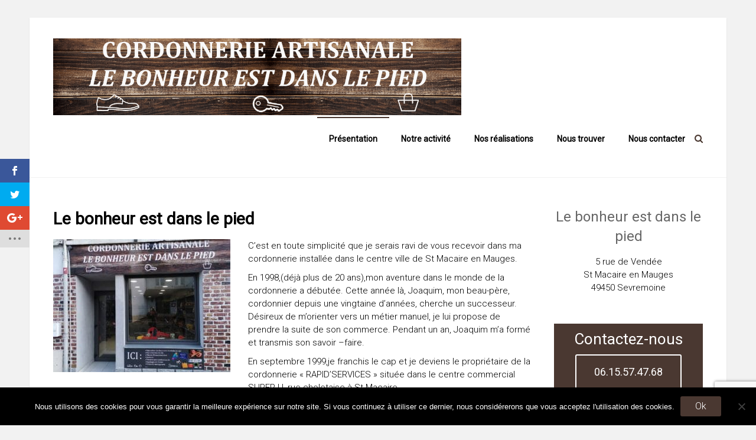

--- FILE ---
content_type: text/html; charset=UTF-8
request_url: https://le-bonheur-est-dans-le-pied.fr/
body_size: 14273
content:
<!DOCTYPE html>
<html lang="fr-FR">
<head>
	<meta charset="UTF-8">
	<meta name="viewport" content="width=device-width, initial-scale=1">
	<link rel="profile" href="https://gmpg.org/xfn/11">
	<script>var et_site_url='https://le-bonheur-est-dans-le-pied.fr';var et_post_id='2';function et_core_page_resource_fallback(a,b){"undefined"===typeof b&&(b=a.sheet.cssRules&&0===a.sheet.cssRules.length);b&&(a.onerror=null,a.onload=null,a.href?a.href=et_site_url+"/?et_core_page_resource="+a.id+et_post_id:a.src&&(a.src=et_site_url+"/?et_core_page_resource="+a.id+et_post_id))}
</script><meta name='robots' content='index, follow, max-image-preview:large, max-snippet:-1, max-video-preview:-1' />

	<!-- This site is optimized with the Yoast SEO plugin v20.6 - https://yoast.com/wordpress/plugins/seo/ -->
	<title>Le bonheur est dans le pied - Présentation</title>
	<meta name="description" content="Le bonheur est dans le pied C’est en toute simplicité que je serais ravi de vous recevoir dans ma cordonnerie installée dans le centre ville de St Macaire" />
	<link rel="canonical" href="https://le-bonheur-est-dans-le-pied.fr/" />
	<meta property="og:locale" content="fr_FR" />
	<meta property="og:type" content="website" />
	<meta property="og:title" content="Le bonheur est dans le pied - Présentation" />
	<meta property="og:description" content="Le bonheur est dans le pied C’est en toute simplicité que je serais ravi de vous recevoir dans ma cordonnerie installée dans le centre ville de St Macaire" />
	<meta property="og:url" content="https://le-bonheur-est-dans-le-pied.fr/" />
	<meta property="og:site_name" content="Le bonheur est dans le pied" />
	<meta property="article:modified_time" content="2020-11-24T10:11:17+00:00" />
	<meta property="og:image" content="https://le-bonheur-est-dans-le-pied.fr/wp-content/uploads/sites/64/2020/11/cordonnerie-artisanale-le-bonheur-est-dans-le-pied-300x225.jpg" />
	<meta name="twitter:card" content="summary_large_image" />
	<meta name="twitter:label1" content="Durée de lecture estimée" />
	<meta name="twitter:data1" content="3 minutes" />
	<script type="application/ld+json" class="yoast-schema-graph">{"@context":"https://schema.org","@graph":[{"@type":"WebPage","@id":"https://le-bonheur-est-dans-le-pied.fr/","url":"https://le-bonheur-est-dans-le-pied.fr/","name":"Le bonheur est dans le pied - Présentation","isPartOf":{"@id":"https://le-bonheur-est-dans-le-pied.fr/#website"},"about":{"@id":"https://le-bonheur-est-dans-le-pied.fr/#organization"},"primaryImageOfPage":{"@id":"https://le-bonheur-est-dans-le-pied.fr/#primaryimage"},"image":{"@id":"https://le-bonheur-est-dans-le-pied.fr/#primaryimage"},"thumbnailUrl":"https://le-bonheur-est-dans-le-pied.fr/wp-content/uploads/sites/64/2020/11/cordonnerie-artisanale-le-bonheur-est-dans-le-pied-300x225.jpg","datePublished":"2020-03-17T08:00:57+00:00","dateModified":"2020-11-24T10:11:17+00:00","description":"Le bonheur est dans le pied C’est en toute simplicité que je serais ravi de vous recevoir dans ma cordonnerie installée dans le centre ville de St Macaire","breadcrumb":{"@id":"https://le-bonheur-est-dans-le-pied.fr/#breadcrumb"},"inLanguage":"fr-FR","potentialAction":[{"@type":"ReadAction","target":["https://le-bonheur-est-dans-le-pied.fr/"]}]},{"@type":"ImageObject","inLanguage":"fr-FR","@id":"https://le-bonheur-est-dans-le-pied.fr/#primaryimage","url":"https://le-bonheur-est-dans-le-pied.fr/wp-content/uploads/sites/64/2020/11/cordonnerie-artisanale-le-bonheur-est-dans-le-pied.jpg","contentUrl":"https://le-bonheur-est-dans-le-pied.fr/wp-content/uploads/sites/64/2020/11/cordonnerie-artisanale-le-bonheur-est-dans-le-pied.jpg","width":1920,"height":1440},{"@type":"BreadcrumbList","@id":"https://le-bonheur-est-dans-le-pied.fr/#breadcrumb","itemListElement":[{"@type":"ListItem","position":1,"name":"Accueil"}]},{"@type":"WebSite","@id":"https://le-bonheur-est-dans-le-pied.fr/#website","url":"https://le-bonheur-est-dans-le-pied.fr/","name":"Le bonheur est dans le pied","description":"Votre coordonnerie","publisher":{"@id":"https://le-bonheur-est-dans-le-pied.fr/#organization"},"potentialAction":[{"@type":"SearchAction","target":{"@type":"EntryPoint","urlTemplate":"https://le-bonheur-est-dans-le-pied.fr/?s={search_term_string}"},"query-input":"required name=search_term_string"}],"inLanguage":"fr-FR"},{"@type":"Organization","@id":"https://le-bonheur-est-dans-le-pied.fr/#organization","name":"Le bonheur est dans le pied","url":"https://le-bonheur-est-dans-le-pied.fr/","logo":{"@type":"ImageObject","inLanguage":"fr-FR","@id":"https://le-bonheur-est-dans-le-pied.fr/#/schema/logo/image/","url":"https://le-bonheur-est-dans-le-pied.fr/wp-content/uploads/sites/64/2020/11/logo-le-bonheur-est-dans-le-pied.png","contentUrl":"https://le-bonheur-est-dans-le-pied.fr/wp-content/uploads/sites/64/2020/11/logo-le-bonheur-est-dans-le-pied.png","width":1174,"height":221,"caption":"Le bonheur est dans le pied"},"image":{"@id":"https://le-bonheur-est-dans-le-pied.fr/#/schema/logo/image/"}}]}</script>
	<!-- / Yoast SEO plugin. -->


<link rel='dns-prefetch' href='//www.googletagmanager.com' />
<link rel='dns-prefetch' href='//fonts.googleapis.com' />
<link rel='dns-prefetch' href='//s.w.org' />
<link rel="alternate" type="application/rss+xml" title="Le bonheur est dans le pied &raquo; Flux" href="https://le-bonheur-est-dans-le-pied.fr/feed/" />
<link rel="alternate" type="application/rss+xml" title="Le bonheur est dans le pied &raquo; Flux des commentaires" href="https://le-bonheur-est-dans-le-pied.fr/comments/feed/" />
<script type="text/javascript">
window._wpemojiSettings = {"baseUrl":"https:\/\/s.w.org\/images\/core\/emoji\/14.0.0\/72x72\/","ext":".png","svgUrl":"https:\/\/s.w.org\/images\/core\/emoji\/14.0.0\/svg\/","svgExt":".svg","source":{"concatemoji":"https:\/\/le-bonheur-est-dans-le-pied.fr\/wp-includes\/js\/wp-emoji-release.min.js?ver=88b1991566979185af7cd3a546700d47"}};
/*! This file is auto-generated */
!function(e,a,t){var n,r,o,i=a.createElement("canvas"),p=i.getContext&&i.getContext("2d");function s(e,t){var a=String.fromCharCode,e=(p.clearRect(0,0,i.width,i.height),p.fillText(a.apply(this,e),0,0),i.toDataURL());return p.clearRect(0,0,i.width,i.height),p.fillText(a.apply(this,t),0,0),e===i.toDataURL()}function c(e){var t=a.createElement("script");t.src=e,t.defer=t.type="text/javascript",a.getElementsByTagName("head")[0].appendChild(t)}for(o=Array("flag","emoji"),t.supports={everything:!0,everythingExceptFlag:!0},r=0;r<o.length;r++)t.supports[o[r]]=function(e){if(!p||!p.fillText)return!1;switch(p.textBaseline="top",p.font="600 32px Arial",e){case"flag":return s([127987,65039,8205,9895,65039],[127987,65039,8203,9895,65039])?!1:!s([55356,56826,55356,56819],[55356,56826,8203,55356,56819])&&!s([55356,57332,56128,56423,56128,56418,56128,56421,56128,56430,56128,56423,56128,56447],[55356,57332,8203,56128,56423,8203,56128,56418,8203,56128,56421,8203,56128,56430,8203,56128,56423,8203,56128,56447]);case"emoji":return!s([129777,127995,8205,129778,127999],[129777,127995,8203,129778,127999])}return!1}(o[r]),t.supports.everything=t.supports.everything&&t.supports[o[r]],"flag"!==o[r]&&(t.supports.everythingExceptFlag=t.supports.everythingExceptFlag&&t.supports[o[r]]);t.supports.everythingExceptFlag=t.supports.everythingExceptFlag&&!t.supports.flag,t.DOMReady=!1,t.readyCallback=function(){t.DOMReady=!0},t.supports.everything||(n=function(){t.readyCallback()},a.addEventListener?(a.addEventListener("DOMContentLoaded",n,!1),e.addEventListener("load",n,!1)):(e.attachEvent("onload",n),a.attachEvent("onreadystatechange",function(){"complete"===a.readyState&&t.readyCallback()})),(e=t.source||{}).concatemoji?c(e.concatemoji):e.wpemoji&&e.twemoji&&(c(e.twemoji),c(e.wpemoji)))}(window,document,window._wpemojiSettings);
</script>
<style type="text/css">
img.wp-smiley,
img.emoji {
	display: inline !important;
	border: none !important;
	box-shadow: none !important;
	height: 1em !important;
	width: 1em !important;
	margin: 0 0.07em !important;
	vertical-align: -0.1em !important;
	background: none !important;
	padding: 0 !important;
}
</style>
	<link rel='stylesheet' id='wp-block-library-css'  href='https://le-bonheur-est-dans-le-pied.fr/wp-includes/css/dist/block-library/style.min.css?ver=88b1991566979185af7cd3a546700d47' type='text/css' media='all' />
<style id='wp-block-library-theme-inline-css' type='text/css'>
.wp-block-audio figcaption{color:#555;font-size:13px;text-align:center}.is-dark-theme .wp-block-audio figcaption{color:hsla(0,0%,100%,.65)}.wp-block-code{border:1px solid #ccc;border-radius:4px;font-family:Menlo,Consolas,monaco,monospace;padding:.8em 1em}.wp-block-embed figcaption{color:#555;font-size:13px;text-align:center}.is-dark-theme .wp-block-embed figcaption{color:hsla(0,0%,100%,.65)}.blocks-gallery-caption{color:#555;font-size:13px;text-align:center}.is-dark-theme .blocks-gallery-caption{color:hsla(0,0%,100%,.65)}.wp-block-image figcaption{color:#555;font-size:13px;text-align:center}.is-dark-theme .wp-block-image figcaption{color:hsla(0,0%,100%,.65)}.wp-block-pullquote{border-top:4px solid;border-bottom:4px solid;margin-bottom:1.75em;color:currentColor}.wp-block-pullquote__citation,.wp-block-pullquote cite,.wp-block-pullquote footer{color:currentColor;text-transform:uppercase;font-size:.8125em;font-style:normal}.wp-block-quote{border-left:.25em solid;margin:0 0 1.75em;padding-left:1em}.wp-block-quote cite,.wp-block-quote footer{color:currentColor;font-size:.8125em;position:relative;font-style:normal}.wp-block-quote.has-text-align-right{border-left:none;border-right:.25em solid;padding-left:0;padding-right:1em}.wp-block-quote.has-text-align-center{border:none;padding-left:0}.wp-block-quote.is-large,.wp-block-quote.is-style-large,.wp-block-quote.is-style-plain{border:none}.wp-block-search .wp-block-search__label{font-weight:700}:where(.wp-block-group.has-background){padding:1.25em 2.375em}.wp-block-separator.has-css-opacity{opacity:.4}.wp-block-separator{border:none;border-bottom:2px solid;margin-left:auto;margin-right:auto}.wp-block-separator.has-alpha-channel-opacity{opacity:1}.wp-block-separator:not(.is-style-wide):not(.is-style-dots){width:100px}.wp-block-separator.has-background:not(.is-style-dots){border-bottom:none;height:1px}.wp-block-separator.has-background:not(.is-style-wide):not(.is-style-dots){height:2px}.wp-block-table thead{border-bottom:3px solid}.wp-block-table tfoot{border-top:3px solid}.wp-block-table td,.wp-block-table th{padding:.5em;border:1px solid;word-break:normal}.wp-block-table figcaption{color:#555;font-size:13px;text-align:center}.is-dark-theme .wp-block-table figcaption{color:hsla(0,0%,100%,.65)}.wp-block-video figcaption{color:#555;font-size:13px;text-align:center}.is-dark-theme .wp-block-video figcaption{color:hsla(0,0%,100%,.65)}.wp-block-template-part.has-background{padding:1.25em 2.375em;margin-top:0;margin-bottom:0}
</style>
<style id='global-styles-inline-css' type='text/css'>
body{--wp--preset--color--black: #000000;--wp--preset--color--cyan-bluish-gray: #abb8c3;--wp--preset--color--white: #ffffff;--wp--preset--color--pale-pink: #f78da7;--wp--preset--color--vivid-red: #cf2e2e;--wp--preset--color--luminous-vivid-orange: #ff6900;--wp--preset--color--luminous-vivid-amber: #fcb900;--wp--preset--color--light-green-cyan: #7bdcb5;--wp--preset--color--vivid-green-cyan: #00d084;--wp--preset--color--pale-cyan-blue: #8ed1fc;--wp--preset--color--vivid-cyan-blue: #0693e3;--wp--preset--color--vivid-purple: #9b51e0;--wp--preset--gradient--vivid-cyan-blue-to-vivid-purple: linear-gradient(135deg,rgba(6,147,227,1) 0%,rgb(155,81,224) 100%);--wp--preset--gradient--light-green-cyan-to-vivid-green-cyan: linear-gradient(135deg,rgb(122,220,180) 0%,rgb(0,208,130) 100%);--wp--preset--gradient--luminous-vivid-amber-to-luminous-vivid-orange: linear-gradient(135deg,rgba(252,185,0,1) 0%,rgba(255,105,0,1) 100%);--wp--preset--gradient--luminous-vivid-orange-to-vivid-red: linear-gradient(135deg,rgba(255,105,0,1) 0%,rgb(207,46,46) 100%);--wp--preset--gradient--very-light-gray-to-cyan-bluish-gray: linear-gradient(135deg,rgb(238,238,238) 0%,rgb(169,184,195) 100%);--wp--preset--gradient--cool-to-warm-spectrum: linear-gradient(135deg,rgb(74,234,220) 0%,rgb(151,120,209) 20%,rgb(207,42,186) 40%,rgb(238,44,130) 60%,rgb(251,105,98) 80%,rgb(254,248,76) 100%);--wp--preset--gradient--blush-light-purple: linear-gradient(135deg,rgb(255,206,236) 0%,rgb(152,150,240) 100%);--wp--preset--gradient--blush-bordeaux: linear-gradient(135deg,rgb(254,205,165) 0%,rgb(254,45,45) 50%,rgb(107,0,62) 100%);--wp--preset--gradient--luminous-dusk: linear-gradient(135deg,rgb(255,203,112) 0%,rgb(199,81,192) 50%,rgb(65,88,208) 100%);--wp--preset--gradient--pale-ocean: linear-gradient(135deg,rgb(255,245,203) 0%,rgb(182,227,212) 50%,rgb(51,167,181) 100%);--wp--preset--gradient--electric-grass: linear-gradient(135deg,rgb(202,248,128) 0%,rgb(113,206,126) 100%);--wp--preset--gradient--midnight: linear-gradient(135deg,rgb(2,3,129) 0%,rgb(40,116,252) 100%);--wp--preset--duotone--dark-grayscale: url('#wp-duotone-dark-grayscale');--wp--preset--duotone--grayscale: url('#wp-duotone-grayscale');--wp--preset--duotone--purple-yellow: url('#wp-duotone-purple-yellow');--wp--preset--duotone--blue-red: url('#wp-duotone-blue-red');--wp--preset--duotone--midnight: url('#wp-duotone-midnight');--wp--preset--duotone--magenta-yellow: url('#wp-duotone-magenta-yellow');--wp--preset--duotone--purple-green: url('#wp-duotone-purple-green');--wp--preset--duotone--blue-orange: url('#wp-duotone-blue-orange');--wp--preset--font-size--small: 13px;--wp--preset--font-size--medium: 20px;--wp--preset--font-size--large: 36px;--wp--preset--font-size--x-large: 42px;}.has-black-color{color: var(--wp--preset--color--black) !important;}.has-cyan-bluish-gray-color{color: var(--wp--preset--color--cyan-bluish-gray) !important;}.has-white-color{color: var(--wp--preset--color--white) !important;}.has-pale-pink-color{color: var(--wp--preset--color--pale-pink) !important;}.has-vivid-red-color{color: var(--wp--preset--color--vivid-red) !important;}.has-luminous-vivid-orange-color{color: var(--wp--preset--color--luminous-vivid-orange) !important;}.has-luminous-vivid-amber-color{color: var(--wp--preset--color--luminous-vivid-amber) !important;}.has-light-green-cyan-color{color: var(--wp--preset--color--light-green-cyan) !important;}.has-vivid-green-cyan-color{color: var(--wp--preset--color--vivid-green-cyan) !important;}.has-pale-cyan-blue-color{color: var(--wp--preset--color--pale-cyan-blue) !important;}.has-vivid-cyan-blue-color{color: var(--wp--preset--color--vivid-cyan-blue) !important;}.has-vivid-purple-color{color: var(--wp--preset--color--vivid-purple) !important;}.has-black-background-color{background-color: var(--wp--preset--color--black) !important;}.has-cyan-bluish-gray-background-color{background-color: var(--wp--preset--color--cyan-bluish-gray) !important;}.has-white-background-color{background-color: var(--wp--preset--color--white) !important;}.has-pale-pink-background-color{background-color: var(--wp--preset--color--pale-pink) !important;}.has-vivid-red-background-color{background-color: var(--wp--preset--color--vivid-red) !important;}.has-luminous-vivid-orange-background-color{background-color: var(--wp--preset--color--luminous-vivid-orange) !important;}.has-luminous-vivid-amber-background-color{background-color: var(--wp--preset--color--luminous-vivid-amber) !important;}.has-light-green-cyan-background-color{background-color: var(--wp--preset--color--light-green-cyan) !important;}.has-vivid-green-cyan-background-color{background-color: var(--wp--preset--color--vivid-green-cyan) !important;}.has-pale-cyan-blue-background-color{background-color: var(--wp--preset--color--pale-cyan-blue) !important;}.has-vivid-cyan-blue-background-color{background-color: var(--wp--preset--color--vivid-cyan-blue) !important;}.has-vivid-purple-background-color{background-color: var(--wp--preset--color--vivid-purple) !important;}.has-black-border-color{border-color: var(--wp--preset--color--black) !important;}.has-cyan-bluish-gray-border-color{border-color: var(--wp--preset--color--cyan-bluish-gray) !important;}.has-white-border-color{border-color: var(--wp--preset--color--white) !important;}.has-pale-pink-border-color{border-color: var(--wp--preset--color--pale-pink) !important;}.has-vivid-red-border-color{border-color: var(--wp--preset--color--vivid-red) !important;}.has-luminous-vivid-orange-border-color{border-color: var(--wp--preset--color--luminous-vivid-orange) !important;}.has-luminous-vivid-amber-border-color{border-color: var(--wp--preset--color--luminous-vivid-amber) !important;}.has-light-green-cyan-border-color{border-color: var(--wp--preset--color--light-green-cyan) !important;}.has-vivid-green-cyan-border-color{border-color: var(--wp--preset--color--vivid-green-cyan) !important;}.has-pale-cyan-blue-border-color{border-color: var(--wp--preset--color--pale-cyan-blue) !important;}.has-vivid-cyan-blue-border-color{border-color: var(--wp--preset--color--vivid-cyan-blue) !important;}.has-vivid-purple-border-color{border-color: var(--wp--preset--color--vivid-purple) !important;}.has-vivid-cyan-blue-to-vivid-purple-gradient-background{background: var(--wp--preset--gradient--vivid-cyan-blue-to-vivid-purple) !important;}.has-light-green-cyan-to-vivid-green-cyan-gradient-background{background: var(--wp--preset--gradient--light-green-cyan-to-vivid-green-cyan) !important;}.has-luminous-vivid-amber-to-luminous-vivid-orange-gradient-background{background: var(--wp--preset--gradient--luminous-vivid-amber-to-luminous-vivid-orange) !important;}.has-luminous-vivid-orange-to-vivid-red-gradient-background{background: var(--wp--preset--gradient--luminous-vivid-orange-to-vivid-red) !important;}.has-very-light-gray-to-cyan-bluish-gray-gradient-background{background: var(--wp--preset--gradient--very-light-gray-to-cyan-bluish-gray) !important;}.has-cool-to-warm-spectrum-gradient-background{background: var(--wp--preset--gradient--cool-to-warm-spectrum) !important;}.has-blush-light-purple-gradient-background{background: var(--wp--preset--gradient--blush-light-purple) !important;}.has-blush-bordeaux-gradient-background{background: var(--wp--preset--gradient--blush-bordeaux) !important;}.has-luminous-dusk-gradient-background{background: var(--wp--preset--gradient--luminous-dusk) !important;}.has-pale-ocean-gradient-background{background: var(--wp--preset--gradient--pale-ocean) !important;}.has-electric-grass-gradient-background{background: var(--wp--preset--gradient--electric-grass) !important;}.has-midnight-gradient-background{background: var(--wp--preset--gradient--midnight) !important;}.has-small-font-size{font-size: var(--wp--preset--font-size--small) !important;}.has-medium-font-size{font-size: var(--wp--preset--font-size--medium) !important;}.has-large-font-size{font-size: var(--wp--preset--font-size--large) !important;}.has-x-large-font-size{font-size: var(--wp--preset--font-size--x-large) !important;}
</style>
<link rel='stylesheet' id='contact-form-7-css'  href='https://le-bonheur-est-dans-le-pied.fr/wp-content/plugins/contact-form-7/includes/css/styles.css?ver=5.7.7' type='text/css' media='all' />
<link rel='stylesheet' id='cookie-notice-front-css'  href='https://le-bonheur-est-dans-le-pied.fr/wp-content/plugins/cookie-notice/css/front.min.css?ver=2.5.11' type='text/css' media='all' />
<link rel='stylesheet' id='vfb-pro-css'  href='https://le-bonheur-est-dans-le-pied.fr/wp-content/plugins/vfb-pro/public/assets/css/vfb-style.min.css?ver=2019.05.10' type='text/css' media='all' />
<link rel='stylesheet' id='et_monarch-css-css'  href='https://le-bonheur-est-dans-le-pied.fr/wp-content/plugins/monarch/css/style.css?ver=1.4.12' type='text/css' media='all' />
<link rel='stylesheet' id='et-gf-open-sans-css'  href='https://fonts.googleapis.com/css?family=Open+Sans:400,700' type='text/css' media='all' />
<link rel='stylesheet' id='ample-bxslider-css'  href='https://le-bonheur-est-dans-le-pied.fr/wp-content/themes/ample/js/jquery.bxslider/jquery.bxslider.css?ver=4.1.2' type='text/css' media='all' />
<link rel='stylesheet' id='ample-google-fonts-css'  href='//fonts.googleapis.com/css?family=Roboto%3A400%2C300&#038;display=swap&#038;ver=88b1991566979185af7cd3a546700d47' type='text/css' media='all' />
<link rel='stylesheet' id='ample-fontawesome-css'  href='https://le-bonheur-est-dans-le-pied.fr/wp-content/themes/ample/font-awesome/css/font-awesome.min.css?ver=4.7.0' type='text/css' media='all' />
<link rel='stylesheet' id='ample-style-css'  href='https://le-bonheur-est-dans-le-pied.fr/wp-content/themes/ample/style.css?ver=88b1991566979185af7cd3a546700d47' type='text/css' media='all' />
<link rel='stylesheet' id='fancybox-css'  href='https://le-bonheur-est-dans-le-pied.fr/wp-content/plugins/easy-fancybox/fancybox/1.5.4/jquery.fancybox.min.css?ver=88b1991566979185af7cd3a546700d47' type='text/css' media='screen' />
<script type='text/javascript' id='cookie-notice-front-js-before'>
var cnArgs = {"ajaxUrl":"https:\/\/le-bonheur-est-dans-le-pied.fr\/wp-admin\/admin-ajax.php","nonce":"ce20819992","hideEffect":"fade","position":"bottom","onScroll":false,"onScrollOffset":100,"onClick":false,"cookieName":"cookie_notice_accepted","cookieTime":2592000,"cookieTimeRejected":2592000,"globalCookie":false,"redirection":false,"cache":false,"revokeCookies":false,"revokeCookiesOpt":"automatic"};
</script>
<script type='text/javascript' src='https://le-bonheur-est-dans-le-pied.fr/wp-content/plugins/cookie-notice/js/front.min.js?ver=2.5.11' id='cookie-notice-front-js'></script>
<script type='text/javascript' src='https://le-bonheur-est-dans-le-pied.fr/wp-includes/js/jquery/jquery.min.js?ver=3.6.0' id='jquery-core-js'></script>
<script type='text/javascript' src='https://le-bonheur-est-dans-le-pied.fr/wp-includes/js/jquery/jquery-migrate.min.js?ver=3.3.2' id='jquery-migrate-js'></script>

<!-- Extrait de code de la balise Google (gtag.js) ajouté par Site Kit -->
<!-- Extrait Google Analytics ajouté par Site Kit -->
<script type='text/javascript' src='https://www.googletagmanager.com/gtag/js?id=G-5R1QFHN27H' id='google_gtagjs-js' async></script>
<script type='text/javascript' id='google_gtagjs-js-after'>
window.dataLayer = window.dataLayer || [];function gtag(){dataLayer.push(arguments);}
gtag("set","linker",{"domains":["le-bonheur-est-dans-le-pied.fr"]});
gtag("js", new Date());
gtag("set", "developer_id.dZTNiMT", true);
gtag("config", "G-5R1QFHN27H");
 window._googlesitekit = window._googlesitekit || {}; window._googlesitekit.throttledEvents = []; window._googlesitekit.gtagEvent = (name, data) => { var key = JSON.stringify( { name, data } ); if ( !! window._googlesitekit.throttledEvents[ key ] ) { return; } window._googlesitekit.throttledEvents[ key ] = true; setTimeout( () => { delete window._googlesitekit.throttledEvents[ key ]; }, 5 ); gtag( "event", name, { ...data, event_source: "site-kit" } ); }; 
</script>
<link rel="https://api.w.org/" href="https://le-bonheur-est-dans-le-pied.fr/wp-json/" /><link rel="alternate" type="application/json" href="https://le-bonheur-est-dans-le-pied.fr/wp-json/wp/v2/pages/2" /><link rel="EditURI" type="application/rsd+xml" title="RSD" href="https://le-bonheur-est-dans-le-pied.fr/xmlrpc.php?rsd" />
<link rel="wlwmanifest" type="application/wlwmanifest+xml" href="https://le-bonheur-est-dans-le-pied.fr/wp-includes/wlwmanifest.xml" /> 

<link rel='shortlink' href='https://le-bonheur-est-dans-le-pied.fr/' />
<link rel="alternate" type="application/json+oembed" href="https://le-bonheur-est-dans-le-pied.fr/wp-json/oembed/1.0/embed?url=https%3A%2F%2Fle-bonheur-est-dans-le-pied.fr%2F" />
<link rel="alternate" type="text/xml+oembed" href="https://le-bonheur-est-dans-le-pied.fr/wp-json/oembed/1.0/embed?url=https%3A%2F%2Fle-bonheur-est-dans-le-pied.fr%2F&#038;format=xml" />
<meta name="generator" content="Site Kit by Google 1.170.0" /><script type="text/javascript">
(function(url){
	if(/(?:Chrome\/26\.0\.1410\.63 Safari\/537\.31|WordfenceTestMonBot)/.test(navigator.userAgent)){ return; }
	var addEvent = function(evt, handler) {
		if (window.addEventListener) {
			document.addEventListener(evt, handler, false);
		} else if (window.attachEvent) {
			document.attachEvent('on' + evt, handler);
		}
	};
	var removeEvent = function(evt, handler) {
		if (window.removeEventListener) {
			document.removeEventListener(evt, handler, false);
		} else if (window.detachEvent) {
			document.detachEvent('on' + evt, handler);
		}
	};
	var evts = 'contextmenu dblclick drag dragend dragenter dragleave dragover dragstart drop keydown keypress keyup mousedown mousemove mouseout mouseover mouseup mousewheel scroll'.split(' ');
	var logHuman = function() {
		if (window.wfLogHumanRan) { return; }
		window.wfLogHumanRan = true;
		var wfscr = document.createElement('script');
		wfscr.type = 'text/javascript';
		wfscr.async = true;
		wfscr.src = url + '&r=' + Math.random();
		(document.getElementsByTagName('head')[0]||document.getElementsByTagName('body')[0]).appendChild(wfscr);
		for (var i = 0; i < evts.length; i++) {
			removeEvent(evts[i], logHuman);
		}
	};
	for (var i = 0; i < evts.length; i++) {
		addEvent(evts[i], logHuman);
	}
})('//le-bonheur-est-dans-le-pied.fr/?wordfence_lh=1&hid=BB559981B4DCB0D373D640CC056B14C3');
</script><style type="text/css" id="et-social-custom-css">
				 
			</style>		<style type="text/css">
						#site-title a, #site-description {
				color: #000000;
			}

					</style>
		<style type="text/css" id="custom-background-css">
body.custom-background { background-color: #f2f2f2; }
</style>
			<style type="text/css">.main-navigation .menu>ul>li.current_page_ancestor,.main-navigation .menu>ul>li.current_page_item,.main-navigation .menu>ul>li:hover,.main-navigation ul.menu>li.current-menu-ancestor,.main-navigation ul.menu>li.current-menu-item,.main-navigation ul.menu>li:hover,blockquote,.services-header h2,.slider-button:hover,.portfolio-button:hover,.call-to-action-button:hover,.read-btn a:hover, .single-page p a:hover, .single-page p a:hover,.read-btn a{border-color :#4a3831}a,.big-slider .entry-title a:hover,.main-navigation :hover,
.main-navigation li.menu-item-has-children:hover>a:after,.main-navigation li.page_item_has_children:hover>a:after,.main-navigation ul li ul li a:hover,.main-navigation ul li ul li:hover>a,.main-navigation ul li.current-menu-ancestor a,.main-navigation ul li.current-menu-ancestor a:after,.main-navigation ul li.current-menu-item a,.main-navigation ul li.current-menu-item a:after,.main-navigation ul li.current-menu-item ul li a:hover,.main-navigation ul li.current_page_ancestor a,.main-navigation ul li.current_page_ancestor a:after,.main-navigation ul li.current_page_item a,.main-navigation ul li.current_page_item a:after,.main-navigation ul li:hover>a,.main-navigation ul.menu li.current-menu-ancestor ul li.current-menu-item> a,#secondary .widget li a,#tertiary .widget li a,.fa.search-top,.widget_service_block h5 a:hover,.single-post-content a,.single-post-content .entry-title a:hover,.single-header h2,.single-page p a,.single-service span i,#colophon .copyright-info a:hover,#colophon .footer-nav ul li a:hover,#colophon a:hover,.comment .comment-reply-link:before,.comments-area article header .comment-edit-link:before,.copyright-info ul li a:hover,.footer-widgets-area a:hover,.menu-toggle:before,a#scroll-up i{color:#4a3831}#site-title a:hover,.hentry .entry-title a:hover,#comments i,.comments-area .comment-author-link a:hover,.comments-area a.comment-edit-link:hover,.comments-area a.comment-permalink:hover,.comments-area article header cite a:hover,.entry-meta .fa,.entry-meta a:hover,.nav-next a,.nav-previous a,.next a,.previous a{color:#4a3831}.ample-button,button,input[type=button],input[type=reset],input[type=submit],.comments-area .comment-author-link span,.slide-next,.slide-prev,.header-post-title-container,.read-btn a:hover,.single-service:hover .icons,.moving-box a,.slider-button:hover,.portfolio-button:hover,.call-to-action-button:hover,.ample-button, input[type="reset"], input[type="button"], input[type="submit"], button{background-color:#4a3831}.ample-button:hover, input[type="reset"]:hover, input[type="button"]:hover, input[type="submit"]:hover, button:hover{background-color:#180600} .read-btn a:hover,.single-page p a:hover,.single-page p a:hover,.previous a:hover, .next a:hover,.tags a:hover,.fa.search-top:hover{color:#180600}.single-service:hover .icons, .moving-box a{background:rgba(74,56,49, 0.85)}.read-btn a:hover{color:#ffffff}.woocommerce ul.products li.product .onsale,.woocommerce span.onsale,.woocommerce #respond input#submit, .woocommerce a.button, .woocommerce button.button, .woocommerce input.button, .woocommerce #respond input#submit.alt, .woocommerce a.button.alt, .woocommerce button.button.alt, .woocommerce input.button.alt{ background-color: #4a3831;}.woocommerce ul.products li.product .price .amount, .entry-summary .price .amount,
	.woocommerce .woocommerce-message::before{color: #4a3831;} .woocommerce .woocommerce-message{border-top-color: #4a3831;}.better-responsive-menu .sub-toggle{background:#180600}</style>
				<style type="text/css" id="wp-custom-css">
			p {
	color: #000000; 
}

h1, h2 {
	color: #000000; 
  font-weight: bold;
}

.main-navigation ul.menu li a {
    color: #000000;
	  font-weight: bold;
}

#site-description {
	font-size: 1.8em;
}

#header-logo-image img {
    margin-bottom: 0px;
    /*max-height: 171px !important;*/
    /* height: auto; */
    width: 300px;
}

.et_divi_builder #et_builder_outer_content .et_pb_contact p input, .et_divi_builder #et_builder_outer_content .et_pb_contact p textarea {
    margin: 15px;
}

#primary {
	float: left;
	width: 73.4546%;
}
#secondary {
	float: right;
	width: 22.909%;
       text-align: center;
}

@media screen and (max-width: 767px) {
	#primary, #secondary {
		float: none;
		width: 100%;
	}
}

#header-logo-image img {
    margin-bottom: 0px;
    max-height: 130px;
    height: auto;
    width: auto;
}

.call-to-action-button {
    border: 2px solid #ffffff;
    color: #ffffff;
    font-size: 18px;
    line-height: 2;
    text-align: center;
    padding: 10px 30px;
    margin-left: 0px;
    display: inline-block;
    border-radius: 3px;
    margin-bottom: 10px;
}		</style>
		</head>

<body class="home page-template-default page page-id-2 custom-background wp-custom-logo wp-embed-responsive cookies-not-set et_monarch  better-responsive-menu boxed">

<svg xmlns="http://www.w3.org/2000/svg" viewBox="0 0 0 0" width="0" height="0" focusable="false" role="none" style="visibility: hidden; position: absolute; left: -9999px; overflow: hidden;" ><defs><filter id="wp-duotone-dark-grayscale"><feColorMatrix color-interpolation-filters="sRGB" type="matrix" values=" .299 .587 .114 0 0 .299 .587 .114 0 0 .299 .587 .114 0 0 .299 .587 .114 0 0 " /><feComponentTransfer color-interpolation-filters="sRGB" ><feFuncR type="table" tableValues="0 0.49803921568627" /><feFuncG type="table" tableValues="0 0.49803921568627" /><feFuncB type="table" tableValues="0 0.49803921568627" /><feFuncA type="table" tableValues="1 1" /></feComponentTransfer><feComposite in2="SourceGraphic" operator="in" /></filter></defs></svg><svg xmlns="http://www.w3.org/2000/svg" viewBox="0 0 0 0" width="0" height="0" focusable="false" role="none" style="visibility: hidden; position: absolute; left: -9999px; overflow: hidden;" ><defs><filter id="wp-duotone-grayscale"><feColorMatrix color-interpolation-filters="sRGB" type="matrix" values=" .299 .587 .114 0 0 .299 .587 .114 0 0 .299 .587 .114 0 0 .299 .587 .114 0 0 " /><feComponentTransfer color-interpolation-filters="sRGB" ><feFuncR type="table" tableValues="0 1" /><feFuncG type="table" tableValues="0 1" /><feFuncB type="table" tableValues="0 1" /><feFuncA type="table" tableValues="1 1" /></feComponentTransfer><feComposite in2="SourceGraphic" operator="in" /></filter></defs></svg><svg xmlns="http://www.w3.org/2000/svg" viewBox="0 0 0 0" width="0" height="0" focusable="false" role="none" style="visibility: hidden; position: absolute; left: -9999px; overflow: hidden;" ><defs><filter id="wp-duotone-purple-yellow"><feColorMatrix color-interpolation-filters="sRGB" type="matrix" values=" .299 .587 .114 0 0 .299 .587 .114 0 0 .299 .587 .114 0 0 .299 .587 .114 0 0 " /><feComponentTransfer color-interpolation-filters="sRGB" ><feFuncR type="table" tableValues="0.54901960784314 0.98823529411765" /><feFuncG type="table" tableValues="0 1" /><feFuncB type="table" tableValues="0.71764705882353 0.25490196078431" /><feFuncA type="table" tableValues="1 1" /></feComponentTransfer><feComposite in2="SourceGraphic" operator="in" /></filter></defs></svg><svg xmlns="http://www.w3.org/2000/svg" viewBox="0 0 0 0" width="0" height="0" focusable="false" role="none" style="visibility: hidden; position: absolute; left: -9999px; overflow: hidden;" ><defs><filter id="wp-duotone-blue-red"><feColorMatrix color-interpolation-filters="sRGB" type="matrix" values=" .299 .587 .114 0 0 .299 .587 .114 0 0 .299 .587 .114 0 0 .299 .587 .114 0 0 " /><feComponentTransfer color-interpolation-filters="sRGB" ><feFuncR type="table" tableValues="0 1" /><feFuncG type="table" tableValues="0 0.27843137254902" /><feFuncB type="table" tableValues="0.5921568627451 0.27843137254902" /><feFuncA type="table" tableValues="1 1" /></feComponentTransfer><feComposite in2="SourceGraphic" operator="in" /></filter></defs></svg><svg xmlns="http://www.w3.org/2000/svg" viewBox="0 0 0 0" width="0" height="0" focusable="false" role="none" style="visibility: hidden; position: absolute; left: -9999px; overflow: hidden;" ><defs><filter id="wp-duotone-midnight"><feColorMatrix color-interpolation-filters="sRGB" type="matrix" values=" .299 .587 .114 0 0 .299 .587 .114 0 0 .299 .587 .114 0 0 .299 .587 .114 0 0 " /><feComponentTransfer color-interpolation-filters="sRGB" ><feFuncR type="table" tableValues="0 0" /><feFuncG type="table" tableValues="0 0.64705882352941" /><feFuncB type="table" tableValues="0 1" /><feFuncA type="table" tableValues="1 1" /></feComponentTransfer><feComposite in2="SourceGraphic" operator="in" /></filter></defs></svg><svg xmlns="http://www.w3.org/2000/svg" viewBox="0 0 0 0" width="0" height="0" focusable="false" role="none" style="visibility: hidden; position: absolute; left: -9999px; overflow: hidden;" ><defs><filter id="wp-duotone-magenta-yellow"><feColorMatrix color-interpolation-filters="sRGB" type="matrix" values=" .299 .587 .114 0 0 .299 .587 .114 0 0 .299 .587 .114 0 0 .299 .587 .114 0 0 " /><feComponentTransfer color-interpolation-filters="sRGB" ><feFuncR type="table" tableValues="0.78039215686275 1" /><feFuncG type="table" tableValues="0 0.94901960784314" /><feFuncB type="table" tableValues="0.35294117647059 0.47058823529412" /><feFuncA type="table" tableValues="1 1" /></feComponentTransfer><feComposite in2="SourceGraphic" operator="in" /></filter></defs></svg><svg xmlns="http://www.w3.org/2000/svg" viewBox="0 0 0 0" width="0" height="0" focusable="false" role="none" style="visibility: hidden; position: absolute; left: -9999px; overflow: hidden;" ><defs><filter id="wp-duotone-purple-green"><feColorMatrix color-interpolation-filters="sRGB" type="matrix" values=" .299 .587 .114 0 0 .299 .587 .114 0 0 .299 .587 .114 0 0 .299 .587 .114 0 0 " /><feComponentTransfer color-interpolation-filters="sRGB" ><feFuncR type="table" tableValues="0.65098039215686 0.40392156862745" /><feFuncG type="table" tableValues="0 1" /><feFuncB type="table" tableValues="0.44705882352941 0.4" /><feFuncA type="table" tableValues="1 1" /></feComponentTransfer><feComposite in2="SourceGraphic" operator="in" /></filter></defs></svg><svg xmlns="http://www.w3.org/2000/svg" viewBox="0 0 0 0" width="0" height="0" focusable="false" role="none" style="visibility: hidden; position: absolute; left: -9999px; overflow: hidden;" ><defs><filter id="wp-duotone-blue-orange"><feColorMatrix color-interpolation-filters="sRGB" type="matrix" values=" .299 .587 .114 0 0 .299 .587 .114 0 0 .299 .587 .114 0 0 .299 .587 .114 0 0 " /><feComponentTransfer color-interpolation-filters="sRGB" ><feFuncR type="table" tableValues="0.098039215686275 1" /><feFuncG type="table" tableValues="0 0.66274509803922" /><feFuncB type="table" tableValues="0.84705882352941 0.41960784313725" /><feFuncA type="table" tableValues="1 1" /></feComponentTransfer><feComposite in2="SourceGraphic" operator="in" /></filter></defs></svg>
<div id="page" class="hfeed site">
	<a class="skip-link screen-reader-text" href="#main">Skip to content</a>

		<header id="masthead" class="site-header " role="banner">
		<div class="header">
			
			<div class="main-head-wrap inner-wrap clearfix">
				<div id="header-left-section">
					
						<div id="header-logo-image">
							<a href="https://le-bonheur-est-dans-le-pied.fr/" class="custom-logo-link" rel="home" aria-current="page"><img width="1174" height="221" src="https://le-bonheur-est-dans-le-pied.fr/wp-content/uploads/sites/64/2020/11/logo-le-bonheur-est-dans-le-pied.png" class="custom-logo" alt="Le bonheur est dans le pied" srcset="https://le-bonheur-est-dans-le-pied.fr/wp-content/uploads/sites/64/2020/11/logo-le-bonheur-est-dans-le-pied.png 1174w, https://le-bonheur-est-dans-le-pied.fr/wp-content/uploads/sites/64/2020/11/logo-le-bonheur-est-dans-le-pied-300x56.png 300w, https://le-bonheur-est-dans-le-pied.fr/wp-content/uploads/sites/64/2020/11/logo-le-bonheur-est-dans-le-pied-1024x193.png 1024w, https://le-bonheur-est-dans-le-pied.fr/wp-content/uploads/sites/64/2020/11/logo-le-bonheur-est-dans-le-pied-768x145.png 768w" sizes="(max-width: 1174px) 100vw, 1174px" /></a>						</div><!-- #header-logo-image -->

											<div id="header-text" class="screen-reader-text">
													<h1 id="site-title">
								<a href="https://le-bonheur-est-dans-le-pied.fr/" title="Le bonheur est dans le pied" rel="home">Le bonheur est dans le pied</a>
							</h1>
													<p id="site-description">Votre coordonnerie</p>
												</div>
				</div><!-- #header-left-section -->

				<div id="header-right-section">
					<nav id="site-navigation" class="main-navigation" role="navigation">
						<span class="menu-toggle"></span>
						<div class="menu-menu-principal-container"><ul id="menu-menu-principal" class="menu menu-primary-container"><li id="menu-item-41" class="menu-item menu-item-type-post_type menu-item-object-page menu-item-home current-menu-item page_item page-item-2 current_page_item menu-item-41"><a href="https://le-bonheur-est-dans-le-pied.fr/" aria-current="page">Présentation</a></li>
<li id="menu-item-53" class="menu-item menu-item-type-post_type menu-item-object-page menu-item-53"><a href="https://le-bonheur-est-dans-le-pied.fr/notre-activite/">Notre activité</a></li>
<li id="menu-item-52" class="menu-item menu-item-type-post_type menu-item-object-page menu-item-52"><a href="https://le-bonheur-est-dans-le-pied.fr/galerie-photos/">Nos réalisations</a></li>
<li id="menu-item-74" class="menu-item menu-item-type-post_type menu-item-object-page menu-item-74"><a href="https://le-bonheur-est-dans-le-pied.fr/plan-dacces/">Nous trouver</a></li>
<li id="menu-item-51" class="menu-item menu-item-type-post_type menu-item-object-page menu-item-51"><a href="https://le-bonheur-est-dans-le-pied.fr/contact/">Nous contacter</a></li>
</ul></div>					</nav>
					<i class="fa fa-search search-top"></i>
					<div class="search-form-top">
						
<form action="https://le-bonheur-est-dans-le-pied.fr/" class="search-form searchform clearfix" method="get">
   <div class="search-wrap">
      <input type="text" placeholder="Recherche" class="s field" name="s">
      <button class="search-icon" type="submit"></button>
   </div>
</form><!-- .searchform -->					</div>
				</div>
			</div><!-- .main-head-wrap -->
					</div><!-- .header -->
	</header><!-- end of header -->
	<div class="main-wrapper" id="main">

		
   <div class="single-page clearfix">
      <div class="inner-wrap">
         <div id="primary">
            <div id="content">

               
                  
<article id="post-2" class="post-2 page type-page status-publish hentry">
   
   <div class="entry-content">
      <h2>Le bonheur est dans le pied</h2>
<p><a href="https://le-bonheur-est-dans-le-pied.fr/wp-content/uploads/sites/64/2020/11/cordonnerie-artisanale-le-bonheur-est-dans-le-pied.jpg"><img class="alignleft wp-image-752 size-medium" src="https://le-bonheur-est-dans-le-pied.fr/wp-content/uploads/sites/64/2020/11/cordonnerie-artisanale-le-bonheur-est-dans-le-pied-300x225.jpg" alt="" width="300" height="225" srcset="https://le-bonheur-est-dans-le-pied.fr/wp-content/uploads/sites/64/2020/11/cordonnerie-artisanale-le-bonheur-est-dans-le-pied-300x225.jpg 300w, https://le-bonheur-est-dans-le-pied.fr/wp-content/uploads/sites/64/2020/11/cordonnerie-artisanale-le-bonheur-est-dans-le-pied-1024x768.jpg 1024w, https://le-bonheur-est-dans-le-pied.fr/wp-content/uploads/sites/64/2020/11/cordonnerie-artisanale-le-bonheur-est-dans-le-pied-768x576.jpg 768w, https://le-bonheur-est-dans-le-pied.fr/wp-content/uploads/sites/64/2020/11/cordonnerie-artisanale-le-bonheur-est-dans-le-pied-1536x1152.jpg 1536w, https://le-bonheur-est-dans-le-pied.fr/wp-content/uploads/sites/64/2020/11/cordonnerie-artisanale-le-bonheur-est-dans-le-pied.jpg 1920w" sizes="(max-width: 300px) 100vw, 300px" /></a>C’est en toute simplicité que je serais ravi de vous recevoir dans ma cordonnerie installée dans le centre ville de St Macaire en Mauges.</p>
<p>En 1998,(déjà plus de 20 ans),mon aventure dans le monde de la cordonnerie a débutée. Cette année là, Joaquim, mon beau-père, cordonnier depuis une vingtaine d’années, cherche un successeur. Désireux de m’orienter vers un métier manuel, je lui propose de prendre la suite de son commerce. Pendant un an, Joaquim m’a formé et transmis son savoir –faire.</p>
<p>En septembre 1999,je franchis le cap et je deviens le propriétaire de la cordonnerie « RAPID’SERVICES » située dans le centre commercial SUPER U ,rue choletaise à St Macaire.</p>
<p>L’activité se passe bien, j’acquiers de l’expérience jusqu’en 2007 ou le SUPER U déménage.</p>
<p><a href="https://le-bonheur-est-dans-le-pied.fr/wp-content/uploads/sites/64/2020/11/maroquinerie-etagere.jpg"><img loading="lazy" class="alignright wp-image-755 size-medium" src="https://le-bonheur-est-dans-le-pied.fr/wp-content/uploads/sites/64/2020/11/maroquinerie-etagere-300x225.jpg" alt="" width="300" height="225" srcset="https://le-bonheur-est-dans-le-pied.fr/wp-content/uploads/sites/64/2020/11/maroquinerie-etagere-300x225.jpg 300w, https://le-bonheur-est-dans-le-pied.fr/wp-content/uploads/sites/64/2020/11/maroquinerie-etagere-1024x768.jpg 1024w, https://le-bonheur-est-dans-le-pied.fr/wp-content/uploads/sites/64/2020/11/maroquinerie-etagere-768x576.jpg 768w, https://le-bonheur-est-dans-le-pied.fr/wp-content/uploads/sites/64/2020/11/maroquinerie-etagere-1536x1152.jpg 1536w, https://le-bonheur-est-dans-le-pied.fr/wp-content/uploads/sites/64/2020/11/maroquinerie-etagere.jpg 1920w" sizes="(max-width: 300px) 100vw, 300px" /></a></p>
<p>Remise en question, je décide de m’installer à mon domicile à St André et de proposer mes services de cordonniers sur les marchés aux alentours (St Macaire, Montfaucon, Le Longeron, Villedieu).<br />
Jai exercé mon activité jusqu’en février 2018 ou j’ai eu l’opportunité d’intégrer le centre de formation pour adultes(AFPA) de Cholet en tant que formateur cordonnerie-multi-services.</p>
<p>Pendant 18 mois, j’ai formé 22 personnes. Sur ces 22 personnes,15 sont devenues artisan cordonnier ,installées à leur compte dans toute la France(de Strasbourg à Biarritz en passant par Tours et Evron).</p>
<p>Malheureusement, en juillet 2019, l’AFPA a décidé d’arrêter la formation de cordonnier à Cholet.</p>
<p><a href="https://le-bonheur-est-dans-le-pied.fr/wp-content/uploads/sites/64/2020/11/parc-machine-cle.jpg"><img loading="lazy" class="alignleft wp-image-766 size-medium" src="https://le-bonheur-est-dans-le-pied.fr/wp-content/uploads/sites/64/2020/11/parc-machine-cle-300x225.jpg" alt="" width="300" height="225" srcset="https://le-bonheur-est-dans-le-pied.fr/wp-content/uploads/sites/64/2020/11/parc-machine-cle-300x225.jpg 300w, https://le-bonheur-est-dans-le-pied.fr/wp-content/uploads/sites/64/2020/11/parc-machine-cle-1024x768.jpg 1024w, https://le-bonheur-est-dans-le-pied.fr/wp-content/uploads/sites/64/2020/11/parc-machine-cle-768x576.jpg 768w, https://le-bonheur-est-dans-le-pied.fr/wp-content/uploads/sites/64/2020/11/parc-machine-cle-1536x1152.jpg 1536w, https://le-bonheur-est-dans-le-pied.fr/wp-content/uploads/sites/64/2020/11/parc-machine-cle.jpg 1920w" sizes="(max-width: 300px) 100vw, 300px" /></a></p>
<p>De nouveau, remise en question mais la proximité et le contact humain que j’avais eu pendant plusieurs années sur les marchés, m’ont rapidement permis de choisir ma futur activité .E n effet, les personnes demandent de retrouver les commerces de proximité, les services de réparation pour ne plus être dépendant de cette mondialisation qui nous isole toujours plus. Aujourd’hui, n’est-il pas plus logique de faire réparer ces chaussures plutôt due de les jeter et de laisser à nos futures générations une planète polluée par des achats de produits de mauvaise qualité renouvelés sans cesse.</p>
<p>Logiquement, c’est dans le centre ville de St Macaire que j’ai décidé d’ouvrir ma nouvelle cordonnerie ou je propose différents services. Soucieux d’apporter une satisfaction totale pour mes clients, je prends le temps d’expliquer mon travail, de conseiller les personnes pour l’entretien de leurs chaussures. Rien ne vaut le contact direct avec les artisans et les commerçants de proximité.</p>
<p><strong>Je privilégie, tant que possible, des partenaires fournisseurs de notre région(ou proche).</strong><br />
Quelques exemples :</p>
<ul>
<li>TOPY talons et semelles JALLAIS</li>
<li>KECK CHIMIE colle CHOLET</li>
<li>CREPINS OUEST fourniture cordonnerie CHOLET</li>
<li>CHERRIAUX DIFFUSION fourniture cordonnerie RENNES</li>
</ul>
<blockquote>
<p style="text-align: center;">Afin de mieux vous servir, les horaires de la cordonnerie sont les suivants :</p>
<p style="text-align: center;">MARDI, MERCREDI, JEUDI, VENDREDI :<br />
de 8H00-12H30 et de 14H00-19H00<br />
SAMEDI : 8H00-12H30</p>
</blockquote>
   </div>

   </article>
                                             </div>
                     </div>

         
<div id="secondary" class="sidebar">
   <section id="text-2" class="widget widget_text"><h3 class="widget-title">Le bonheur est dans le pied</h3>			<div class="textwidget"><p>5 rue de Vendée<br />
St Macaire en Mauges<br />
49450 Sevremoine</p>
</div>
		</section><section id="ample_call_to_action_widget-3" class="widget widget_call_to_action_block">		<div class="call-to-action-content-wrapper clearfix" style="background-color:#4a3831;">
			<div class="inner-wrap">
									<h3>
						Contactez-nous							<a class="call-to-action-button" href="https://le-bonheur-est-dans-le-pied.fr/contact/" title="06.15.57.47.68">06.15.57.47.68</a>
											</h3>
							</div>
		</div>

		</section><section id="text-3" class="widget widget_text">			<div class="textwidget"><p><a href="https://www.facebook.com/Cordonnerie-Artisanale-Le-bonheur-est-dans-le-pied-112458476994923" target="_blank" rel="noopener"><img loading="lazy" src="https://ceralis-sites-web.com/otb/wp-content/uploads/sites/39/2017/11/fb_icon_325x325.png" alt="page facebook" width="75" height="75" /></a></p>
</div>
		</section></div>
      </div><!-- .inner-wrap -->
   </div><!-- .single-page -->

         </div><!-- .main-wrapper -->

      <footer id="colophon">
         <div class="inner-wrap">
            

            <div class="footer-bottom clearfix">
               <div class="copyright-info">
                  Copyright © 2022
               </div>

               <div class="footer-nav">
               <div class="menu-menu-pied-de-page-container"><ul id="menu-menu-pied-de-page" class="menu"><li id="menu-item-228" class="menu-item menu-item-type-post_type menu-item-object-page menu-item-home current-menu-item page_item page-item-2 current_page_item menu-item-228"><a href="https://le-bonheur-est-dans-le-pied.fr/" aria-current="page">Présentation</a></li>
<li id="menu-item-227" class="menu-item menu-item-type-post_type menu-item-object-page menu-item-227"><a href="https://le-bonheur-est-dans-le-pied.fr/notre-activite/">Notre activité</a></li>
<li id="menu-item-226" class="menu-item menu-item-type-post_type menu-item-object-page menu-item-226"><a href="https://le-bonheur-est-dans-le-pied.fr/galerie-photos/">Nos réalisations</a></li>
<li id="menu-item-224" class="menu-item menu-item-type-post_type menu-item-object-page menu-item-224"><a href="https://le-bonheur-est-dans-le-pied.fr/plan-dacces/">Nous trouver</a></li>
<li id="menu-item-225" class="menu-item menu-item-type-post_type menu-item-object-page menu-item-225"><a href="https://le-bonheur-est-dans-le-pied.fr/contact/">Nous contacter</a></li>
<li id="menu-item-223" class="menu-item menu-item-type-post_type menu-item-object-page menu-item-223"><a href="https://le-bonheur-est-dans-le-pied.fr/mentions-legales/">Mentions légales</a></li>
</ul></div>               </div>
            </div>
         </div>
      </footer>
      <a href="#masthead" id="scroll-up"><i class="fa fa-angle-up"></i></a>
   </div><!-- #page -->
   <div class="et_social_pin_images_outer">
					<div class="et_social_pinterest_window">
						<div class="et_social_modal_header"><h3>Pin It on Pinterest</h3><span class="et_social_close"></span></div>
						<div class="et_social_pin_images" data-permalink="https://le-bonheur-est-dans-le-pied.fr/" data-title="Présentation" data-post_id="2"></div>
					</div>
				</div><div class="et_social_sidebar_networks et_social_visible_sidebar et_social_slideright et_social_animated et_social_rectangle et_social_sidebar_flip et_social_mobile_on">
					
					<ul class="et_social_icons_container"><li class="et_social_facebook">
									<a href="http://www.facebook.com/sharer.php?u=https%3A%2F%2Fle-bonheur-est-dans-le-pied.fr&#038;t=Le%20bonheur%20est%20dans%20le%20pied" class="et_social_share" rel="nofollow" data-social_name="facebook" data-post_id="2" data-social_type="share" data-location="sidebar">
										<i class="et_social_icon et_social_icon_facebook"></i>
										
										
										<span class="et_social_overlay"></span>
									</a>
								</li><li class="et_social_twitter">
									<a href="http://twitter.com/share?text=Le%20bonheur%20est%20dans%20le%20pied&#038;url=https%3A%2F%2Fle-bonheur-est-dans-le-pied.fr" class="et_social_share" rel="nofollow" data-social_name="twitter" data-post_id="2" data-social_type="share" data-location="sidebar">
										<i class="et_social_icon et_social_icon_twitter"></i>
										
										
										<span class="et_social_overlay"></span>
									</a>
								</li><li class="et_social_googleplus">
									<a href="https://plus.google.com/share?url=https%3A%2F%2Fle-bonheur-est-dans-le-pied.fr&#038;t=Le%20bonheur%20est%20dans%20le%20pied" class="et_social_share" rel="nofollow" data-social_name="googleplus" data-post_id="2" data-social_type="share" data-location="sidebar">
										<i class="et_social_icon et_social_icon_googleplus"></i>
										
										
										<span class="et_social_overlay"></span>
									</a>
								</li><li class="et_social_all_button">
								<a href="#" rel="nofollow" data-location="sidebar" data-page_id="2" data-permalink="https://le-bonheur-est-dans-le-pied.fr/" data-title="Présentation" class="et_social_open_all">
									<i class="et_social_icon et_social_icon_all_button"></i>
									<span class="et_social_overlay"></span>
								</a>
							</li></ul>
					<span class="et_social_hide_sidebar et_social_icon"></span>
				</div><div class="et_social_mobile_button"></div>
					<div class="et_social_mobile et_social_fadein">
						<div class="et_social_heading">Share This</div>
						<span class="et_social_close"></span>
						<div class="et_social_networks et_social_simple et_social_rounded et_social_left">
							<ul class="et_social_icons_container"><li class="et_social_facebook">
									<a href="http://www.facebook.com/sharer.php?u=https%3A%2F%2Fle-bonheur-est-dans-le-pied.fr&#038;t=Le%20bonheur%20est%20dans%20le%20pied" class="et_social_share" rel="nofollow" data-social_name="facebook" data-post_id="2" data-social_type="share" data-location="sidebar">
										<i class="et_social_icon et_social_icon_facebook"></i>
										<div class="et_social_network_label"><div class="et_social_networkname">Facebook</div></div>
										
										<span class="et_social_overlay"></span>
									</a>
								</li><li class="et_social_twitter">
									<a href="http://twitter.com/share?text=Le%20bonheur%20est%20dans%20le%20pied&#038;url=https%3A%2F%2Fle-bonheur-est-dans-le-pied.fr" class="et_social_share" rel="nofollow" data-social_name="twitter" data-post_id="2" data-social_type="share" data-location="sidebar">
										<i class="et_social_icon et_social_icon_twitter"></i>
										<div class="et_social_network_label"><div class="et_social_networkname">Twitter</div></div>
										
										<span class="et_social_overlay"></span>
									</a>
								</li><li class="et_social_googleplus">
									<a href="https://plus.google.com/share?url=https%3A%2F%2Fle-bonheur-est-dans-le-pied.fr&#038;t=Le%20bonheur%20est%20dans%20le%20pied" class="et_social_share" rel="nofollow" data-social_name="googleplus" data-post_id="2" data-social_type="share" data-location="sidebar">
										<i class="et_social_icon et_social_icon_googleplus"></i>
										<div class="et_social_network_label"><div class="et_social_networkname">Google+</div></div>
										
										<span class="et_social_overlay"></span>
									</a>
								</li><li class="et_social_all_button">
								<a href="#" rel="nofollow" data-location="sidebar" data-page_id="2" data-permalink="https://le-bonheur-est-dans-le-pied.fr/" data-title="Présentation" class="et_social_open_all">
									<i class="et_social_icon et_social_icon_all_button"></i>
									<span class="et_social_overlay"></span>
								</a>
							</li></ul>
						</div>
					</div>
					<div class="et_social_mobile_overlay"></div><script type='text/javascript' src='https://le-bonheur-est-dans-le-pied.fr/wp-content/plugins/contact-form-7/includes/swv/js/index.js?ver=5.7.7' id='swv-js'></script>
<script type='text/javascript' id='contact-form-7-js-extra'>
/* <![CDATA[ */
var wpcf7 = {"api":{"root":"https:\/\/le-bonheur-est-dans-le-pied.fr\/wp-json\/","namespace":"contact-form-7\/v1"}};
/* ]]> */
</script>
<script type='text/javascript' src='https://le-bonheur-est-dans-le-pied.fr/wp-content/plugins/contact-form-7/includes/js/index.js?ver=5.7.7' id='contact-form-7-js'></script>
<script type='text/javascript' src='https://le-bonheur-est-dans-le-pied.fr/wp-content/plugins/monarch/js/idle-timer.min.js?ver=1.4.12' id='et_monarch-idle-js'></script>
<script type='text/javascript' id='et_monarch-custom-js-js-extra'>
/* <![CDATA[ */
var monarchSettings = {"ajaxurl":"https:\/\/le-bonheur-est-dans-le-pied.fr\/wp-admin\/admin-ajax.php","pageurl":"https:\/\/le-bonheur-est-dans-le-pied.fr\/","stats_nonce":"b1de648221","share_counts":"a1d0efcd1a","follow_counts":"ca8f55f825","total_counts":"d0c60b3873","media_single":"b21a01edb0","media_total":"b824dffc8d","generate_all_window_nonce":"e027076097","no_img_message":"No images available for sharing on this page"};
/* ]]> */
</script>
<script type='text/javascript' src='https://le-bonheur-est-dans-le-pied.fr/wp-content/plugins/monarch/js/custom.js?ver=1.4.12' id='et_monarch-custom-js-js'></script>
<script type='text/javascript' src='https://le-bonheur-est-dans-le-pied.fr/wp-content/themes/ample/js/theme-custom.js?ver=88b1991566979185af7cd3a546700d47' id='ample-custom-js'></script>
<script type='text/javascript' src='https://le-bonheur-est-dans-le-pied.fr/wp-content/themes/ample/js/navigation.js?ver=88b1991566979185af7cd3a546700d47' id='ample-navigation-js'></script>
<script type='text/javascript' src='https://le-bonheur-est-dans-le-pied.fr/wp-content/themes/ample/js/skip-link-focus-fix.js?ver=88b1991566979185af7cd3a546700d47' id='ample-skip-link-focus-fix-js'></script>
<script type='text/javascript' src='https://le-bonheur-est-dans-le-pied.fr/wp-content/plugins/easy-fancybox/vendor/purify.min.js?ver=88b1991566979185af7cd3a546700d47' id='fancybox-purify-js'></script>
<script type='text/javascript' id='jquery-fancybox-js-extra'>
/* <![CDATA[ */
var efb_i18n = {"close":"Close","next":"Next","prev":"Previous","startSlideshow":"Start slideshow","toggleSize":"Toggle size"};
/* ]]> */
</script>
<script type='text/javascript' src='https://le-bonheur-est-dans-le-pied.fr/wp-content/plugins/easy-fancybox/fancybox/1.5.4/jquery.fancybox.min.js?ver=88b1991566979185af7cd3a546700d47' id='jquery-fancybox-js'></script>
<script type='text/javascript' id='jquery-fancybox-js-after'>
var fb_timeout, fb_opts={'autoScale':true,'showCloseButton':true,'margin':20,'pixelRatio':'false','centerOnScroll':false,'enableEscapeButton':true,'overlayShow':true,'hideOnOverlayClick':true,'minVpHeight':320,'disableCoreLightbox':'true','enableBlockControls':'true','fancybox_openBlockControls':'true' };
if(typeof easy_fancybox_handler==='undefined'){
var easy_fancybox_handler=function(){
jQuery([".nolightbox","a.wp-block-file__button","a.pin-it-button","a[href*='pinterest.com\/pin\/create']","a[href*='facebook.com\/share']","a[href*='twitter.com\/share']"].join(',')).addClass('nofancybox');
jQuery('a.fancybox-close').on('click',function(e){e.preventDefault();jQuery.fancybox.close()});
/* IMG */
						var unlinkedImageBlocks=jQuery(".wp-block-image > img:not(.nofancybox,figure.nofancybox>img)");
						unlinkedImageBlocks.wrap(function() {
							var href = jQuery( this ).attr( "src" );
							return "<a href='" + href + "'></a>";
						});
var fb_IMG_select=jQuery('a[href*=".jpg" i]:not(.nofancybox,li.nofancybox>a,figure.nofancybox>a),area[href*=".jpg" i]:not(.nofancybox),a[href*=".png" i]:not(.nofancybox,li.nofancybox>a,figure.nofancybox>a),area[href*=".png" i]:not(.nofancybox),a[href*=".webp" i]:not(.nofancybox,li.nofancybox>a,figure.nofancybox>a),area[href*=".webp" i]:not(.nofancybox),a[href*=".jpeg" i]:not(.nofancybox,li.nofancybox>a,figure.nofancybox>a),area[href*=".jpeg" i]:not(.nofancybox)');
fb_IMG_select.addClass('fancybox image');
var fb_IMG_sections=jQuery('.gallery,.wp-block-gallery,.tiled-gallery,.wp-block-jetpack-tiled-gallery,.ngg-galleryoverview,.ngg-imagebrowser,.nextgen_pro_blog_gallery,.nextgen_pro_film,.nextgen_pro_horizontal_filmstrip,.ngg-pro-masonry-wrapper,.ngg-pro-mosaic-container,.nextgen_pro_sidescroll,.nextgen_pro_slideshow,.nextgen_pro_thumbnail_grid,.tiled-gallery');
fb_IMG_sections.each(function(){jQuery(this).find(fb_IMG_select).attr('rel','gallery-'+fb_IMG_sections.index(this));});
jQuery('a.fancybox,area.fancybox,.fancybox>a').each(function(){jQuery(this).fancybox(jQuery.extend(true,{},fb_opts,{'transition':'elastic','transitionIn':'elastic','transitionOut':'elastic','opacity':false,'hideOnContentClick':false,'titleShow':true,'titlePosition':'over','titleFromAlt':true,'showNavArrows':true,'enableKeyboardNav':true,'cyclic':false,'mouseWheel':'true','changeSpeed':250,'changeFade':300}))});
};};
jQuery(easy_fancybox_handler);jQuery(document).on('post-load',easy_fancybox_handler);
</script>
<script type='text/javascript' src='https://le-bonheur-est-dans-le-pied.fr/wp-content/plugins/easy-fancybox/vendor/jquery.easing.min.js?ver=1.4.1' id='jquery-easing-js'></script>
<script type='text/javascript' src='https://le-bonheur-est-dans-le-pied.fr/wp-content/plugins/easy-fancybox/vendor/jquery.mousewheel.min.js?ver=3.1.13' id='jquery-mousewheel-js'></script>
<script type='text/javascript' src='https://le-bonheur-est-dans-le-pied.fr/wp-content/plugins/monarch/core/admin/js/common.js?ver=3.20.2' id='et-core-common-js'></script>
<script type='text/javascript' src='https://www.google.com/recaptcha/api.js?render=6LcDjVcgAAAAALG4qfJ-_qpuL_UOC82XUBa_SWZH&#038;ver=3.0' id='google-recaptcha-js'></script>
<script type='text/javascript' src='https://le-bonheur-est-dans-le-pied.fr/wp-includes/js/dist/vendor/regenerator-runtime.min.js?ver=0.13.9' id='regenerator-runtime-js'></script>
<script type='text/javascript' src='https://le-bonheur-est-dans-le-pied.fr/wp-includes/js/dist/vendor/wp-polyfill.min.js?ver=3.15.0' id='wp-polyfill-js'></script>
<script type='text/javascript' id='wpcf7-recaptcha-js-extra'>
/* <![CDATA[ */
var wpcf7_recaptcha = {"sitekey":"6LcDjVcgAAAAALG4qfJ-_qpuL_UOC82XUBa_SWZH","actions":{"homepage":"homepage","contactform":"contactform"}};
/* ]]> */
</script>
<script type='text/javascript' src='https://le-bonheur-est-dans-le-pied.fr/wp-content/plugins/contact-form-7/modules/recaptcha/index.js?ver=5.7.7' id='wpcf7-recaptcha-js'></script>
<script type='text/javascript' src='https://le-bonheur-est-dans-le-pied.fr/wp-content/plugins/google-site-kit/dist/assets/js/googlesitekit-events-provider-contact-form-7-40476021fb6e59177033.js' id='googlesitekit-events-provider-contact-form-7-js' defer></script>

		<!-- Cookie Notice plugin v2.5.11 by Hu-manity.co https://hu-manity.co/ -->
		<div id="cookie-notice" role="dialog" class="cookie-notice-hidden cookie-revoke-hidden cn-position-bottom" aria-label="Cookie Notice" style="background-color: rgba(0,0,0,1);"><div class="cookie-notice-container" style="color: #fff"><span id="cn-notice-text" class="cn-text-container">Nous utilisons des cookies pour vous garantir la meilleure expérience sur notre site. Si vous continuez à utiliser ce dernier, nous considérerons que vous acceptez l&#039;utilisation des cookies.</span><span id="cn-notice-buttons" class="cn-buttons-container"><button id="cn-accept-cookie" data-cookie-set="accept" class="cn-set-cookie cn-button cn-button-custom button" aria-label="Ok">Ok</button></span><button type="button" id="cn-close-notice" data-cookie-set="accept" class="cn-close-icon" aria-label="No"></button></div>
			
		</div>
		<!-- / Cookie Notice plugin --></body>
</html>

--- FILE ---
content_type: text/html; charset=utf-8
request_url: https://www.google.com/recaptcha/api2/anchor?ar=1&k=6LcDjVcgAAAAALG4qfJ-_qpuL_UOC82XUBa_SWZH&co=aHR0cHM6Ly9sZS1ib25oZXVyLWVzdC1kYW5zLWxlLXBpZWQuZnI6NDQz&hl=en&v=N67nZn4AqZkNcbeMu4prBgzg&size=invisible&anchor-ms=20000&execute-ms=30000&cb=gfzcwvde2uy4
body_size: 48587
content:
<!DOCTYPE HTML><html dir="ltr" lang="en"><head><meta http-equiv="Content-Type" content="text/html; charset=UTF-8">
<meta http-equiv="X-UA-Compatible" content="IE=edge">
<title>reCAPTCHA</title>
<style type="text/css">
/* cyrillic-ext */
@font-face {
  font-family: 'Roboto';
  font-style: normal;
  font-weight: 400;
  font-stretch: 100%;
  src: url(//fonts.gstatic.com/s/roboto/v48/KFO7CnqEu92Fr1ME7kSn66aGLdTylUAMa3GUBHMdazTgWw.woff2) format('woff2');
  unicode-range: U+0460-052F, U+1C80-1C8A, U+20B4, U+2DE0-2DFF, U+A640-A69F, U+FE2E-FE2F;
}
/* cyrillic */
@font-face {
  font-family: 'Roboto';
  font-style: normal;
  font-weight: 400;
  font-stretch: 100%;
  src: url(//fonts.gstatic.com/s/roboto/v48/KFO7CnqEu92Fr1ME7kSn66aGLdTylUAMa3iUBHMdazTgWw.woff2) format('woff2');
  unicode-range: U+0301, U+0400-045F, U+0490-0491, U+04B0-04B1, U+2116;
}
/* greek-ext */
@font-face {
  font-family: 'Roboto';
  font-style: normal;
  font-weight: 400;
  font-stretch: 100%;
  src: url(//fonts.gstatic.com/s/roboto/v48/KFO7CnqEu92Fr1ME7kSn66aGLdTylUAMa3CUBHMdazTgWw.woff2) format('woff2');
  unicode-range: U+1F00-1FFF;
}
/* greek */
@font-face {
  font-family: 'Roboto';
  font-style: normal;
  font-weight: 400;
  font-stretch: 100%;
  src: url(//fonts.gstatic.com/s/roboto/v48/KFO7CnqEu92Fr1ME7kSn66aGLdTylUAMa3-UBHMdazTgWw.woff2) format('woff2');
  unicode-range: U+0370-0377, U+037A-037F, U+0384-038A, U+038C, U+038E-03A1, U+03A3-03FF;
}
/* math */
@font-face {
  font-family: 'Roboto';
  font-style: normal;
  font-weight: 400;
  font-stretch: 100%;
  src: url(//fonts.gstatic.com/s/roboto/v48/KFO7CnqEu92Fr1ME7kSn66aGLdTylUAMawCUBHMdazTgWw.woff2) format('woff2');
  unicode-range: U+0302-0303, U+0305, U+0307-0308, U+0310, U+0312, U+0315, U+031A, U+0326-0327, U+032C, U+032F-0330, U+0332-0333, U+0338, U+033A, U+0346, U+034D, U+0391-03A1, U+03A3-03A9, U+03B1-03C9, U+03D1, U+03D5-03D6, U+03F0-03F1, U+03F4-03F5, U+2016-2017, U+2034-2038, U+203C, U+2040, U+2043, U+2047, U+2050, U+2057, U+205F, U+2070-2071, U+2074-208E, U+2090-209C, U+20D0-20DC, U+20E1, U+20E5-20EF, U+2100-2112, U+2114-2115, U+2117-2121, U+2123-214F, U+2190, U+2192, U+2194-21AE, U+21B0-21E5, U+21F1-21F2, U+21F4-2211, U+2213-2214, U+2216-22FF, U+2308-230B, U+2310, U+2319, U+231C-2321, U+2336-237A, U+237C, U+2395, U+239B-23B7, U+23D0, U+23DC-23E1, U+2474-2475, U+25AF, U+25B3, U+25B7, U+25BD, U+25C1, U+25CA, U+25CC, U+25FB, U+266D-266F, U+27C0-27FF, U+2900-2AFF, U+2B0E-2B11, U+2B30-2B4C, U+2BFE, U+3030, U+FF5B, U+FF5D, U+1D400-1D7FF, U+1EE00-1EEFF;
}
/* symbols */
@font-face {
  font-family: 'Roboto';
  font-style: normal;
  font-weight: 400;
  font-stretch: 100%;
  src: url(//fonts.gstatic.com/s/roboto/v48/KFO7CnqEu92Fr1ME7kSn66aGLdTylUAMaxKUBHMdazTgWw.woff2) format('woff2');
  unicode-range: U+0001-000C, U+000E-001F, U+007F-009F, U+20DD-20E0, U+20E2-20E4, U+2150-218F, U+2190, U+2192, U+2194-2199, U+21AF, U+21E6-21F0, U+21F3, U+2218-2219, U+2299, U+22C4-22C6, U+2300-243F, U+2440-244A, U+2460-24FF, U+25A0-27BF, U+2800-28FF, U+2921-2922, U+2981, U+29BF, U+29EB, U+2B00-2BFF, U+4DC0-4DFF, U+FFF9-FFFB, U+10140-1018E, U+10190-1019C, U+101A0, U+101D0-101FD, U+102E0-102FB, U+10E60-10E7E, U+1D2C0-1D2D3, U+1D2E0-1D37F, U+1F000-1F0FF, U+1F100-1F1AD, U+1F1E6-1F1FF, U+1F30D-1F30F, U+1F315, U+1F31C, U+1F31E, U+1F320-1F32C, U+1F336, U+1F378, U+1F37D, U+1F382, U+1F393-1F39F, U+1F3A7-1F3A8, U+1F3AC-1F3AF, U+1F3C2, U+1F3C4-1F3C6, U+1F3CA-1F3CE, U+1F3D4-1F3E0, U+1F3ED, U+1F3F1-1F3F3, U+1F3F5-1F3F7, U+1F408, U+1F415, U+1F41F, U+1F426, U+1F43F, U+1F441-1F442, U+1F444, U+1F446-1F449, U+1F44C-1F44E, U+1F453, U+1F46A, U+1F47D, U+1F4A3, U+1F4B0, U+1F4B3, U+1F4B9, U+1F4BB, U+1F4BF, U+1F4C8-1F4CB, U+1F4D6, U+1F4DA, U+1F4DF, U+1F4E3-1F4E6, U+1F4EA-1F4ED, U+1F4F7, U+1F4F9-1F4FB, U+1F4FD-1F4FE, U+1F503, U+1F507-1F50B, U+1F50D, U+1F512-1F513, U+1F53E-1F54A, U+1F54F-1F5FA, U+1F610, U+1F650-1F67F, U+1F687, U+1F68D, U+1F691, U+1F694, U+1F698, U+1F6AD, U+1F6B2, U+1F6B9-1F6BA, U+1F6BC, U+1F6C6-1F6CF, U+1F6D3-1F6D7, U+1F6E0-1F6EA, U+1F6F0-1F6F3, U+1F6F7-1F6FC, U+1F700-1F7FF, U+1F800-1F80B, U+1F810-1F847, U+1F850-1F859, U+1F860-1F887, U+1F890-1F8AD, U+1F8B0-1F8BB, U+1F8C0-1F8C1, U+1F900-1F90B, U+1F93B, U+1F946, U+1F984, U+1F996, U+1F9E9, U+1FA00-1FA6F, U+1FA70-1FA7C, U+1FA80-1FA89, U+1FA8F-1FAC6, U+1FACE-1FADC, U+1FADF-1FAE9, U+1FAF0-1FAF8, U+1FB00-1FBFF;
}
/* vietnamese */
@font-face {
  font-family: 'Roboto';
  font-style: normal;
  font-weight: 400;
  font-stretch: 100%;
  src: url(//fonts.gstatic.com/s/roboto/v48/KFO7CnqEu92Fr1ME7kSn66aGLdTylUAMa3OUBHMdazTgWw.woff2) format('woff2');
  unicode-range: U+0102-0103, U+0110-0111, U+0128-0129, U+0168-0169, U+01A0-01A1, U+01AF-01B0, U+0300-0301, U+0303-0304, U+0308-0309, U+0323, U+0329, U+1EA0-1EF9, U+20AB;
}
/* latin-ext */
@font-face {
  font-family: 'Roboto';
  font-style: normal;
  font-weight: 400;
  font-stretch: 100%;
  src: url(//fonts.gstatic.com/s/roboto/v48/KFO7CnqEu92Fr1ME7kSn66aGLdTylUAMa3KUBHMdazTgWw.woff2) format('woff2');
  unicode-range: U+0100-02BA, U+02BD-02C5, U+02C7-02CC, U+02CE-02D7, U+02DD-02FF, U+0304, U+0308, U+0329, U+1D00-1DBF, U+1E00-1E9F, U+1EF2-1EFF, U+2020, U+20A0-20AB, U+20AD-20C0, U+2113, U+2C60-2C7F, U+A720-A7FF;
}
/* latin */
@font-face {
  font-family: 'Roboto';
  font-style: normal;
  font-weight: 400;
  font-stretch: 100%;
  src: url(//fonts.gstatic.com/s/roboto/v48/KFO7CnqEu92Fr1ME7kSn66aGLdTylUAMa3yUBHMdazQ.woff2) format('woff2');
  unicode-range: U+0000-00FF, U+0131, U+0152-0153, U+02BB-02BC, U+02C6, U+02DA, U+02DC, U+0304, U+0308, U+0329, U+2000-206F, U+20AC, U+2122, U+2191, U+2193, U+2212, U+2215, U+FEFF, U+FFFD;
}
/* cyrillic-ext */
@font-face {
  font-family: 'Roboto';
  font-style: normal;
  font-weight: 500;
  font-stretch: 100%;
  src: url(//fonts.gstatic.com/s/roboto/v48/KFO7CnqEu92Fr1ME7kSn66aGLdTylUAMa3GUBHMdazTgWw.woff2) format('woff2');
  unicode-range: U+0460-052F, U+1C80-1C8A, U+20B4, U+2DE0-2DFF, U+A640-A69F, U+FE2E-FE2F;
}
/* cyrillic */
@font-face {
  font-family: 'Roboto';
  font-style: normal;
  font-weight: 500;
  font-stretch: 100%;
  src: url(//fonts.gstatic.com/s/roboto/v48/KFO7CnqEu92Fr1ME7kSn66aGLdTylUAMa3iUBHMdazTgWw.woff2) format('woff2');
  unicode-range: U+0301, U+0400-045F, U+0490-0491, U+04B0-04B1, U+2116;
}
/* greek-ext */
@font-face {
  font-family: 'Roboto';
  font-style: normal;
  font-weight: 500;
  font-stretch: 100%;
  src: url(//fonts.gstatic.com/s/roboto/v48/KFO7CnqEu92Fr1ME7kSn66aGLdTylUAMa3CUBHMdazTgWw.woff2) format('woff2');
  unicode-range: U+1F00-1FFF;
}
/* greek */
@font-face {
  font-family: 'Roboto';
  font-style: normal;
  font-weight: 500;
  font-stretch: 100%;
  src: url(//fonts.gstatic.com/s/roboto/v48/KFO7CnqEu92Fr1ME7kSn66aGLdTylUAMa3-UBHMdazTgWw.woff2) format('woff2');
  unicode-range: U+0370-0377, U+037A-037F, U+0384-038A, U+038C, U+038E-03A1, U+03A3-03FF;
}
/* math */
@font-face {
  font-family: 'Roboto';
  font-style: normal;
  font-weight: 500;
  font-stretch: 100%;
  src: url(//fonts.gstatic.com/s/roboto/v48/KFO7CnqEu92Fr1ME7kSn66aGLdTylUAMawCUBHMdazTgWw.woff2) format('woff2');
  unicode-range: U+0302-0303, U+0305, U+0307-0308, U+0310, U+0312, U+0315, U+031A, U+0326-0327, U+032C, U+032F-0330, U+0332-0333, U+0338, U+033A, U+0346, U+034D, U+0391-03A1, U+03A3-03A9, U+03B1-03C9, U+03D1, U+03D5-03D6, U+03F0-03F1, U+03F4-03F5, U+2016-2017, U+2034-2038, U+203C, U+2040, U+2043, U+2047, U+2050, U+2057, U+205F, U+2070-2071, U+2074-208E, U+2090-209C, U+20D0-20DC, U+20E1, U+20E5-20EF, U+2100-2112, U+2114-2115, U+2117-2121, U+2123-214F, U+2190, U+2192, U+2194-21AE, U+21B0-21E5, U+21F1-21F2, U+21F4-2211, U+2213-2214, U+2216-22FF, U+2308-230B, U+2310, U+2319, U+231C-2321, U+2336-237A, U+237C, U+2395, U+239B-23B7, U+23D0, U+23DC-23E1, U+2474-2475, U+25AF, U+25B3, U+25B7, U+25BD, U+25C1, U+25CA, U+25CC, U+25FB, U+266D-266F, U+27C0-27FF, U+2900-2AFF, U+2B0E-2B11, U+2B30-2B4C, U+2BFE, U+3030, U+FF5B, U+FF5D, U+1D400-1D7FF, U+1EE00-1EEFF;
}
/* symbols */
@font-face {
  font-family: 'Roboto';
  font-style: normal;
  font-weight: 500;
  font-stretch: 100%;
  src: url(//fonts.gstatic.com/s/roboto/v48/KFO7CnqEu92Fr1ME7kSn66aGLdTylUAMaxKUBHMdazTgWw.woff2) format('woff2');
  unicode-range: U+0001-000C, U+000E-001F, U+007F-009F, U+20DD-20E0, U+20E2-20E4, U+2150-218F, U+2190, U+2192, U+2194-2199, U+21AF, U+21E6-21F0, U+21F3, U+2218-2219, U+2299, U+22C4-22C6, U+2300-243F, U+2440-244A, U+2460-24FF, U+25A0-27BF, U+2800-28FF, U+2921-2922, U+2981, U+29BF, U+29EB, U+2B00-2BFF, U+4DC0-4DFF, U+FFF9-FFFB, U+10140-1018E, U+10190-1019C, U+101A0, U+101D0-101FD, U+102E0-102FB, U+10E60-10E7E, U+1D2C0-1D2D3, U+1D2E0-1D37F, U+1F000-1F0FF, U+1F100-1F1AD, U+1F1E6-1F1FF, U+1F30D-1F30F, U+1F315, U+1F31C, U+1F31E, U+1F320-1F32C, U+1F336, U+1F378, U+1F37D, U+1F382, U+1F393-1F39F, U+1F3A7-1F3A8, U+1F3AC-1F3AF, U+1F3C2, U+1F3C4-1F3C6, U+1F3CA-1F3CE, U+1F3D4-1F3E0, U+1F3ED, U+1F3F1-1F3F3, U+1F3F5-1F3F7, U+1F408, U+1F415, U+1F41F, U+1F426, U+1F43F, U+1F441-1F442, U+1F444, U+1F446-1F449, U+1F44C-1F44E, U+1F453, U+1F46A, U+1F47D, U+1F4A3, U+1F4B0, U+1F4B3, U+1F4B9, U+1F4BB, U+1F4BF, U+1F4C8-1F4CB, U+1F4D6, U+1F4DA, U+1F4DF, U+1F4E3-1F4E6, U+1F4EA-1F4ED, U+1F4F7, U+1F4F9-1F4FB, U+1F4FD-1F4FE, U+1F503, U+1F507-1F50B, U+1F50D, U+1F512-1F513, U+1F53E-1F54A, U+1F54F-1F5FA, U+1F610, U+1F650-1F67F, U+1F687, U+1F68D, U+1F691, U+1F694, U+1F698, U+1F6AD, U+1F6B2, U+1F6B9-1F6BA, U+1F6BC, U+1F6C6-1F6CF, U+1F6D3-1F6D7, U+1F6E0-1F6EA, U+1F6F0-1F6F3, U+1F6F7-1F6FC, U+1F700-1F7FF, U+1F800-1F80B, U+1F810-1F847, U+1F850-1F859, U+1F860-1F887, U+1F890-1F8AD, U+1F8B0-1F8BB, U+1F8C0-1F8C1, U+1F900-1F90B, U+1F93B, U+1F946, U+1F984, U+1F996, U+1F9E9, U+1FA00-1FA6F, U+1FA70-1FA7C, U+1FA80-1FA89, U+1FA8F-1FAC6, U+1FACE-1FADC, U+1FADF-1FAE9, U+1FAF0-1FAF8, U+1FB00-1FBFF;
}
/* vietnamese */
@font-face {
  font-family: 'Roboto';
  font-style: normal;
  font-weight: 500;
  font-stretch: 100%;
  src: url(//fonts.gstatic.com/s/roboto/v48/KFO7CnqEu92Fr1ME7kSn66aGLdTylUAMa3OUBHMdazTgWw.woff2) format('woff2');
  unicode-range: U+0102-0103, U+0110-0111, U+0128-0129, U+0168-0169, U+01A0-01A1, U+01AF-01B0, U+0300-0301, U+0303-0304, U+0308-0309, U+0323, U+0329, U+1EA0-1EF9, U+20AB;
}
/* latin-ext */
@font-face {
  font-family: 'Roboto';
  font-style: normal;
  font-weight: 500;
  font-stretch: 100%;
  src: url(//fonts.gstatic.com/s/roboto/v48/KFO7CnqEu92Fr1ME7kSn66aGLdTylUAMa3KUBHMdazTgWw.woff2) format('woff2');
  unicode-range: U+0100-02BA, U+02BD-02C5, U+02C7-02CC, U+02CE-02D7, U+02DD-02FF, U+0304, U+0308, U+0329, U+1D00-1DBF, U+1E00-1E9F, U+1EF2-1EFF, U+2020, U+20A0-20AB, U+20AD-20C0, U+2113, U+2C60-2C7F, U+A720-A7FF;
}
/* latin */
@font-face {
  font-family: 'Roboto';
  font-style: normal;
  font-weight: 500;
  font-stretch: 100%;
  src: url(//fonts.gstatic.com/s/roboto/v48/KFO7CnqEu92Fr1ME7kSn66aGLdTylUAMa3yUBHMdazQ.woff2) format('woff2');
  unicode-range: U+0000-00FF, U+0131, U+0152-0153, U+02BB-02BC, U+02C6, U+02DA, U+02DC, U+0304, U+0308, U+0329, U+2000-206F, U+20AC, U+2122, U+2191, U+2193, U+2212, U+2215, U+FEFF, U+FFFD;
}
/* cyrillic-ext */
@font-face {
  font-family: 'Roboto';
  font-style: normal;
  font-weight: 900;
  font-stretch: 100%;
  src: url(//fonts.gstatic.com/s/roboto/v48/KFO7CnqEu92Fr1ME7kSn66aGLdTylUAMa3GUBHMdazTgWw.woff2) format('woff2');
  unicode-range: U+0460-052F, U+1C80-1C8A, U+20B4, U+2DE0-2DFF, U+A640-A69F, U+FE2E-FE2F;
}
/* cyrillic */
@font-face {
  font-family: 'Roboto';
  font-style: normal;
  font-weight: 900;
  font-stretch: 100%;
  src: url(//fonts.gstatic.com/s/roboto/v48/KFO7CnqEu92Fr1ME7kSn66aGLdTylUAMa3iUBHMdazTgWw.woff2) format('woff2');
  unicode-range: U+0301, U+0400-045F, U+0490-0491, U+04B0-04B1, U+2116;
}
/* greek-ext */
@font-face {
  font-family: 'Roboto';
  font-style: normal;
  font-weight: 900;
  font-stretch: 100%;
  src: url(//fonts.gstatic.com/s/roboto/v48/KFO7CnqEu92Fr1ME7kSn66aGLdTylUAMa3CUBHMdazTgWw.woff2) format('woff2');
  unicode-range: U+1F00-1FFF;
}
/* greek */
@font-face {
  font-family: 'Roboto';
  font-style: normal;
  font-weight: 900;
  font-stretch: 100%;
  src: url(//fonts.gstatic.com/s/roboto/v48/KFO7CnqEu92Fr1ME7kSn66aGLdTylUAMa3-UBHMdazTgWw.woff2) format('woff2');
  unicode-range: U+0370-0377, U+037A-037F, U+0384-038A, U+038C, U+038E-03A1, U+03A3-03FF;
}
/* math */
@font-face {
  font-family: 'Roboto';
  font-style: normal;
  font-weight: 900;
  font-stretch: 100%;
  src: url(//fonts.gstatic.com/s/roboto/v48/KFO7CnqEu92Fr1ME7kSn66aGLdTylUAMawCUBHMdazTgWw.woff2) format('woff2');
  unicode-range: U+0302-0303, U+0305, U+0307-0308, U+0310, U+0312, U+0315, U+031A, U+0326-0327, U+032C, U+032F-0330, U+0332-0333, U+0338, U+033A, U+0346, U+034D, U+0391-03A1, U+03A3-03A9, U+03B1-03C9, U+03D1, U+03D5-03D6, U+03F0-03F1, U+03F4-03F5, U+2016-2017, U+2034-2038, U+203C, U+2040, U+2043, U+2047, U+2050, U+2057, U+205F, U+2070-2071, U+2074-208E, U+2090-209C, U+20D0-20DC, U+20E1, U+20E5-20EF, U+2100-2112, U+2114-2115, U+2117-2121, U+2123-214F, U+2190, U+2192, U+2194-21AE, U+21B0-21E5, U+21F1-21F2, U+21F4-2211, U+2213-2214, U+2216-22FF, U+2308-230B, U+2310, U+2319, U+231C-2321, U+2336-237A, U+237C, U+2395, U+239B-23B7, U+23D0, U+23DC-23E1, U+2474-2475, U+25AF, U+25B3, U+25B7, U+25BD, U+25C1, U+25CA, U+25CC, U+25FB, U+266D-266F, U+27C0-27FF, U+2900-2AFF, U+2B0E-2B11, U+2B30-2B4C, U+2BFE, U+3030, U+FF5B, U+FF5D, U+1D400-1D7FF, U+1EE00-1EEFF;
}
/* symbols */
@font-face {
  font-family: 'Roboto';
  font-style: normal;
  font-weight: 900;
  font-stretch: 100%;
  src: url(//fonts.gstatic.com/s/roboto/v48/KFO7CnqEu92Fr1ME7kSn66aGLdTylUAMaxKUBHMdazTgWw.woff2) format('woff2');
  unicode-range: U+0001-000C, U+000E-001F, U+007F-009F, U+20DD-20E0, U+20E2-20E4, U+2150-218F, U+2190, U+2192, U+2194-2199, U+21AF, U+21E6-21F0, U+21F3, U+2218-2219, U+2299, U+22C4-22C6, U+2300-243F, U+2440-244A, U+2460-24FF, U+25A0-27BF, U+2800-28FF, U+2921-2922, U+2981, U+29BF, U+29EB, U+2B00-2BFF, U+4DC0-4DFF, U+FFF9-FFFB, U+10140-1018E, U+10190-1019C, U+101A0, U+101D0-101FD, U+102E0-102FB, U+10E60-10E7E, U+1D2C0-1D2D3, U+1D2E0-1D37F, U+1F000-1F0FF, U+1F100-1F1AD, U+1F1E6-1F1FF, U+1F30D-1F30F, U+1F315, U+1F31C, U+1F31E, U+1F320-1F32C, U+1F336, U+1F378, U+1F37D, U+1F382, U+1F393-1F39F, U+1F3A7-1F3A8, U+1F3AC-1F3AF, U+1F3C2, U+1F3C4-1F3C6, U+1F3CA-1F3CE, U+1F3D4-1F3E0, U+1F3ED, U+1F3F1-1F3F3, U+1F3F5-1F3F7, U+1F408, U+1F415, U+1F41F, U+1F426, U+1F43F, U+1F441-1F442, U+1F444, U+1F446-1F449, U+1F44C-1F44E, U+1F453, U+1F46A, U+1F47D, U+1F4A3, U+1F4B0, U+1F4B3, U+1F4B9, U+1F4BB, U+1F4BF, U+1F4C8-1F4CB, U+1F4D6, U+1F4DA, U+1F4DF, U+1F4E3-1F4E6, U+1F4EA-1F4ED, U+1F4F7, U+1F4F9-1F4FB, U+1F4FD-1F4FE, U+1F503, U+1F507-1F50B, U+1F50D, U+1F512-1F513, U+1F53E-1F54A, U+1F54F-1F5FA, U+1F610, U+1F650-1F67F, U+1F687, U+1F68D, U+1F691, U+1F694, U+1F698, U+1F6AD, U+1F6B2, U+1F6B9-1F6BA, U+1F6BC, U+1F6C6-1F6CF, U+1F6D3-1F6D7, U+1F6E0-1F6EA, U+1F6F0-1F6F3, U+1F6F7-1F6FC, U+1F700-1F7FF, U+1F800-1F80B, U+1F810-1F847, U+1F850-1F859, U+1F860-1F887, U+1F890-1F8AD, U+1F8B0-1F8BB, U+1F8C0-1F8C1, U+1F900-1F90B, U+1F93B, U+1F946, U+1F984, U+1F996, U+1F9E9, U+1FA00-1FA6F, U+1FA70-1FA7C, U+1FA80-1FA89, U+1FA8F-1FAC6, U+1FACE-1FADC, U+1FADF-1FAE9, U+1FAF0-1FAF8, U+1FB00-1FBFF;
}
/* vietnamese */
@font-face {
  font-family: 'Roboto';
  font-style: normal;
  font-weight: 900;
  font-stretch: 100%;
  src: url(//fonts.gstatic.com/s/roboto/v48/KFO7CnqEu92Fr1ME7kSn66aGLdTylUAMa3OUBHMdazTgWw.woff2) format('woff2');
  unicode-range: U+0102-0103, U+0110-0111, U+0128-0129, U+0168-0169, U+01A0-01A1, U+01AF-01B0, U+0300-0301, U+0303-0304, U+0308-0309, U+0323, U+0329, U+1EA0-1EF9, U+20AB;
}
/* latin-ext */
@font-face {
  font-family: 'Roboto';
  font-style: normal;
  font-weight: 900;
  font-stretch: 100%;
  src: url(//fonts.gstatic.com/s/roboto/v48/KFO7CnqEu92Fr1ME7kSn66aGLdTylUAMa3KUBHMdazTgWw.woff2) format('woff2');
  unicode-range: U+0100-02BA, U+02BD-02C5, U+02C7-02CC, U+02CE-02D7, U+02DD-02FF, U+0304, U+0308, U+0329, U+1D00-1DBF, U+1E00-1E9F, U+1EF2-1EFF, U+2020, U+20A0-20AB, U+20AD-20C0, U+2113, U+2C60-2C7F, U+A720-A7FF;
}
/* latin */
@font-face {
  font-family: 'Roboto';
  font-style: normal;
  font-weight: 900;
  font-stretch: 100%;
  src: url(//fonts.gstatic.com/s/roboto/v48/KFO7CnqEu92Fr1ME7kSn66aGLdTylUAMa3yUBHMdazQ.woff2) format('woff2');
  unicode-range: U+0000-00FF, U+0131, U+0152-0153, U+02BB-02BC, U+02C6, U+02DA, U+02DC, U+0304, U+0308, U+0329, U+2000-206F, U+20AC, U+2122, U+2191, U+2193, U+2212, U+2215, U+FEFF, U+FFFD;
}

</style>
<link rel="stylesheet" type="text/css" href="https://www.gstatic.com/recaptcha/releases/N67nZn4AqZkNcbeMu4prBgzg/styles__ltr.css">
<script nonce="M6ScWfRteiVVPidQiMDBHQ" type="text/javascript">window['__recaptcha_api'] = 'https://www.google.com/recaptcha/api2/';</script>
<script type="text/javascript" src="https://www.gstatic.com/recaptcha/releases/N67nZn4AqZkNcbeMu4prBgzg/recaptcha__en.js" nonce="M6ScWfRteiVVPidQiMDBHQ">
      
    </script></head>
<body><div id="rc-anchor-alert" class="rc-anchor-alert"></div>
<input type="hidden" id="recaptcha-token" value="[base64]">
<script type="text/javascript" nonce="M6ScWfRteiVVPidQiMDBHQ">
      recaptcha.anchor.Main.init("[\x22ainput\x22,[\x22bgdata\x22,\x22\x22,\[base64]/[base64]/MjU1Ong/[base64]/[base64]/[base64]/[base64]/[base64]/[base64]/[base64]/[base64]/[base64]/[base64]/[base64]/[base64]/[base64]/[base64]/[base64]\\u003d\x22,\[base64]\\u003d\\u003d\x22,\x22IU3ChMKSOhJCLAbCk2LDkMKRw7zCvMOow6/Cs8OwZMK8wpHDphTDiyTDm2IjwrrDscKtZsKrEcKeInkdwrM/wqo6eBvDqAl4w6LCijfCl39cwobDjSbDt0ZUw4TDmGUOw5Urw67DrCvCiCQ/w5bCiHpjNkptcXnDoiErNMO0TFXCl8OgW8OcwqZ+DcK9woHCtMOAw6TCoRXCnngDFiIaDU0/w6jDrQFbWDLCgWhUwqLCuMOiw6ZXKcO/[base64]/DrwjDkkvCk8Ocwr9KPTTCqmM5wqZaw79Hw4tcJMOqHx1aw7TCuMKQw63CgAjCkgjCh2fClW7CnRphV8OtKUdCGMK4wr7DgQs7w7PCqi3Du8KXJsKFP0XDmcK6w4jCpyvDtxg+w5zCtTkRQ0Z3wr9YIcOjBsK3w5vCnH7CjWXCtcKNWMKHPxpedgwWw6/DkMKbw7LCrUhQWwTDswg4AsOlXgF7dBnDl0zDhgoSwqYcwrAxaMK+wpJ1w4UOwrN+eMO4aXE9IQ/CoVzCjh8tVys5QxLDhsK0w4k7w7LDicOQw5tSwqnCqsKZPQFmwqzCixrCtXxNW8OJcsK6worCmsKAwpfCisOjXVrDvMOjb1LDnCFSb1JwwqdFwpokw6fCvMKOwrXCscK3wpsfTgvDmVkHw5bCgsKjeQlSw5lVw4Ndw6bCmsK1w6rDrcO+XiRXwrwVwqVcaSzCt8K/w6YSwpx4wr9BewLDoMKMLjcoAgvCqMKXL8OmwrDDgMOXcMKmw4IvEsK+wqwvwofCscK4a1lfwq0lw49mwrEuw7XDpsKQa8KCwpByXzTCpGMKw6QLfRcuwq0jw7PDusO5wrbDvMKkw7wHwrhdDFHDg8KMwpfDuGjCsMOjYsKAw7XChcKnXcKHCsOkcBDDocK/aXTDh8KhIsOLdmvCpMO6d8OMw7FFQcKNw4HCg217wokQfjsjwo7DsG3DnMO9wq3DiMKtER9/w4bDhsObwpnChnvCpCF6wp9tRcOQbMOMwofCnMKUwqTChmTCusO+f8KbN8KWwq7DpXVaYU5lRcKGVcK8HcKhwofCksONw4E4w6Bww6PCtzMfwpvCq0XDlXXCp3rCpmoAw4fDnsKCDsKwwplhZSM7wpXCsMOqM13ClkRVwoM/w7lhPMK7UFIgd8KeKm/DszBlwr48wp3DuMO5TMKxJsO0wptdw6vCoMKDW8K2XMKfXcK5OmMewoLCr8K6KxvCsU3DosKZV1MDaDoXOR/CjMOdEsObw5dvL8Ogw6tuIlHCgwvCrHbCq1DCm8O2eT/Dh8OuRMKpw7AiaMKAAh3CmsKiDC8BSsKsAyZFw4toV8KZIB3DkcOcwrTCtDZHesOMeDszwpwlw4fCkMKHBMKDZsO5w412wrfDvsK9w4vDtUMrA8KnwoYawpTDpHMBw6/DsGXCl8Krwo4ewqHChTfDjRBJw6NecsKAw4vCiWjDvMKEwrjCrsOBw68+PcO2wr8JI8KNTsKFY8KiwpjDnzJPw75QSG8NJH9hf27DscKXFyrDlMKpesO3w7TCqw3Dl8KvaRsCC8OQXg0he8OwYx7DvDkrC8Oqw43Cv8K9GW3DqTzCpsODwo7CoMKBR8KAw7DCuA/DocKtw4l3wp8UTVLCngxfwoRNwqN2FhFbwpLCqcKHL8OPb1LDtGEPwonCvMOHw5rDqG9uw5HDu8K7QsKOcBx3exnDhT0vRsKYw6fDoHgEAHAvcCvCrWbDjgYBwoYUGlrCvDLCvHVfa8OKw4fCs0TDtsOnQ1Ruw6t9TT5fw6nDu8Kxw68gwqsxw4t3wpbDmy0/XXzCtWMPQcKIQMKWwp/DuzvCtmnCgAIQCcKzwrB5FzbCqcOawoDDm3bClsOTw4LDpkloIAvDmR7DvsKMwrNywpDCrH91woHCuko+w47DhksvO8KVS8K/[base64]/wrRhXsOybMOiw7hPw5APT8K5WsO9WcOXJMOdw7gNDTbCkwDDicK+w7rDpsOMPsK/[base64]/[base64]/WcOvwpDDsgjCkEjDnwjCnRHDglvCncOLw5Fbwo1Vw5J4QDfCrMODw4fCpcKnw6TCvGTDtcKew7huZSYywrh5w7YeRS3CkcOBw6sEw4h6PjjDksK+RcKHQgECw7VFamjDmsK6w5jDkMOreV3CpyvCnsOxQsK/KcKEw7bCoMK+XmcXwqXCjsKtIsKlHzvDv3LCnsOBw4ICeHTDgAXDscOQwp3DqRcpasOvw5Ayw7gHwp0XbDQQJDZEwpzDskIoUMOWwoBZwpt/wq3Cu8KFw47CilgZwqkjwqcTb2R1woZAwrhFwr/CrD0Mw7jCjMOKw7hhMcOlVMOswqo2w4fCgljDisOQw6fDuMKNwqkPbcOKw64AVsO0wrvDkMKWwrBSa8KzwoFawo/ClhXChMKxwr9jG8KLP1pewoLCjMKKGcK3fHdofMOyw7gZYsKiWMK0w6kyBRc6QMODOMK5wpN7FsORccODwqxTw73DvCLDr8Ojw7DCk2TDusONUk3CvMKSE8KkBsOTw4nDgiJUAsK5wpbDucKgDsOwwoMkw5PCizAAw4c/RcOmwpbDlsOcR8OYWErCuHlWXXh0QgHChEfCkcKrRQkFwqnDjCctwprCtcOVw5fCosO4KnbCihLDgg/[base64]/Co8OLwrrDi8KKQ8Krw6XCoTjDkWFWZx3CvhMta11cwoDCvsOFJsKYw4Ydw6vCpFrCrcOTOnvCtMOUwqDClEBtw7RMwq/CskHDpcOjwo9awoICCgLDjhLDkcK/w4Miw4DCv8OWw73CqcK7O1shwpTDh0FkBl/DvMOuC8OFYcKnwqVWG8KYDsK1w7w5L1MiBwkhw53DtCDCoicxJ8OBNV/Cj8KSeVbDqsKgasOdw6s9X0fDnzYvfQLDkTNhw49Nw4TDqjdXwpc/NMKLDXI6H8KUw4Elw6wPTy9kW8Oowo49bsKLUMK3fMOoXivCgcOJw48lwqrDm8OUw6zDrMOuQSHDm8K8M8OGM8KnJVXDgT7DnMOPwoDCkcKxw6g/[base64]/Dt8K1EcKZFgRIP2LDn08cwqDCksKQw5jCmMOFwrrDiyPDn3fDplbCkjLDhMKCScK5wo8owq9+TmFsw7DCsWJDwrsJOV5uw65JGcKtNDXCoEoKwpp3QcKjBsOxwrI1w4PCvMOTZMOncsOYKWJswq3Dm8KDWwcbdsK2wpQewqPDjy/Dh3/DksOYwqAvfxUjV3URwqYEw4cAw4JHw79OHW0PB0bCrCkfwoJHwqdsw5LClcO0wq7DmQ7CvcKyPDLDhSrDucKIwoIiwq8jWXjCpMKeAwxXZG5CFhLDq0R0w6nDh8OFF8OBUcKma2Izw4kHw5TDo8OOwpVhE8KLwroDYsOlw7MLw4gSDhohw7bCoMOdwq/CpsKCdcO1w4s9wqHDpsOWwpVPwow9wobDg1JXRwnDl8KAfcKiwphmF8KPCcKubCrCmcOIGWl9wrbCsMKyOsKQCF/CnAnCqcOTFsKJMsOjBcOOwrIQwq7DrWVrwqMbWsO0woHDjcO6c1U6w5LCnMK4QsKQUR0/w4ZMKcOGwq1IEcKrOcOFwr00w6/Cqn0UecK1IsKGGUXDjMKMfsOWw6bCnwUfK3dkKW4TKhAZw4/DkwFfZsOaw4rDj8KVw6jDr8OUbsK8woDDq8O1w4HDsgJ4KsOSQT3DocOAw7slw6TDnsOMMMKAdkbDhCXDgzdlw43Dl8OAw41XLUccEMO7EkPCscO5wobDuENqe8OtcyzDhC5aw6DCnMOHdB/Do3htw6vCiUHCtDpKP2HCmxAhPyEOL8Kgw6rDhzvDv8OMR3gkwpp7wobCk0UDEMKvEy7DlyETw4fCoHcpHMOtw7HCgH0QXiXDqMK+DRNUZVzCvzkMwoF/[base64]/Ck2HDlR4OKcKMDBBpDcKjEsKTwqnCpcKoTRgBw7HDt8Klw49gw4/CtMO5bTnDlMKtVivDunYhwp8DbsK9W2sfw6MawppZwqjDuy7DmC5ww5zDicKKw7xwYsO9wpXDncK4wrjDgFnCqRdhUw/Co8ObaBoFwqBYwpF8wq3DpwhuFcKZU3w6ZkbCrsKAwrDDtnJ/wpE1HmMhBWZqw5tTV2wdw7Zuw5o/[base64]/DrlEkBQjDrMKxw48Mw5HDi2PCjcOQYMKwFcK+wrrDnsOiw4Ylwq3CvSjChcKMw77Ck0zCrsOmLsO6FcOsdx7CtcKPa8O2EmhLwqFqw73Dml/DvcOiw6BCwp4SXHlww7/Cv8OFw5DDkMOsw4LDk8KEw6pkwr9IPsKFf8OIw73CucKYw7XDksKMw5MNw6LDsDpRf2kWX8Oyw7Ftw47Cs2rDtwTDp8KCw47DqQzDucOxwpVLw7TDr27DsWISw75RBsO/ccKHZkbDqsK7wokRH8KSXTkhYsOfwrpUw5vCsXDCs8O/w78CDlE/w6EdRTxqw60Id8OsHTDDmsKPVnzChcOOFsKyJRTCtB7Cs8Okw7nCjsOKDiF2w75uwqtzP3VBOMKEOsOSwrHCl8OUNGjDnsOnwrICwqcdw4hewpHClcKEesOuw6jDqkPDrkHCn8KSNcKAJGsww67Dh8OiwpPCqRE5w4XCrsK3wrcuTsOQRsOGPsO/DBR2Y8KYw57Ck1l/aMOjVy4HZyrCkG7DlMKoFG5uw6PDpkpxwrxoGHPDsyRJw4bDiCjCinsATmtKw5fCmU99TsOvwrcrwpfDp34ow6LCiy1UQcOlZsK8KMOaIcObV2DDrRJPw4vCnzXDgSk1SsKfw4oSwpXDoMOTUcOdNn/DvcOIP8OjXMKGwqDDr8KxGDtRXMOxw4XDo2DCuXxSwrQQa8Klwp/CjMOXAioiLcODw6zCrzdPV8KNw7XDun/DiMOowo15el4YwqXDvU/Dr8OUw6Iqw5PDvcKvwpTDgE1fcXDCmsKaJsKZwrrCv8KPwqQsw4zCq8OtOV7DpMOwSDTCgcOObxXCgV7Ci8OYdWvDrB/[base64]/Cv8OpfMOCZ2VqGWjCgcONUcKsMcK4woBaX8O6wqY+E8KkwoslKFspKWw+UT8fcsKlG2/CnXnCnwoWwrt/wpzCr8OwDGkOw5pBOcKcwqrCkcOHwq/CjcOEwqvCicO0AcOrwrw3wp7CoG/DiMKEccO0YcOjdibDoVJTw5UIcsOkwonDiVMNwpsoH8K2KS7CpMOzwp9cwrzCmTAHw6bCvEZ/w5rDpxk0woUzw4tLCkvCtMOCDsOuw5AuwoPCqcKAw4LChU/[base64]/Cr3nDisOhw6cWwoHDgivDi8Kqw4xpwp00wqrCnsKdHsKIw4pbwo/[base64]/DgwxOGnPDosOtV1x7w754wr4HL0oyEMOJwrDCumXCs8OUTCfCo8KEBnYUwpVvw7pIXMKpd8Kgw7NCw5nCkcOJwoUHwpxBw6wGQBjCsGvCtMKseRJ3w5HDsyrDncKMw48iKsOpwpfCklEUJ8KqPXnCtsOGcsORw7oUw5x5w4d6w7oEJcOUWiAUw7Z5w4LCscKeQXcuwp/DoGkHX8K1w7DCoMOmw5tJYWzDncKqf8K8MyPDhjbDt37CucK6MSfDjkTCjkjDuMKcwqjCvV4JLk0wVQ4jdMKlQMKLw4PDqkvChEUzw6rCvE1/b3TDsQHDkMOfwpfDnkoGY8O9wp4tw5xJw7nDmMOcw78UScOrPic1w4Z5w5/DnMO5ciJ0exQZw68EwoENwoDDmFjCg8Krw5I2ecOEw5TCthDCgkjDr8KgQEvCqTFeWBfDlMKAHiItP1jDjMONWUpVFsOswqVrMsOiwqnCvTjCihZ1w4VMYHdkw6hAXznDjCXCsijDnMKWw7PCpiEkeG7CrmIuw4/CnMKSQT5zAQrDiEQMesKawr/[base64]/wobCognCisO6fwBULggOa8KsaHInw6jCizzDiHbChWnCpMOvw5rDoXRyWyVCwrnDgHcswpxFw4NTEMO8ZxfCjcOBWcOdwoZxbsO5wrrCm8KpWx/CrcKJwoFJw7fCrcOlECMkEcKdwojDm8K/wqgWbUppOBxBworCsMKEwojDssOEVMOWb8Oqwp3Dm8OddGVCwq5Hw4RgTApGw5PCnhDCpBFSW8O3w65IHGR3wojCosKxRTzDp11XdyFGE8OvfsKmw7jDk8Ohw4xDD8OqwqDCkcOCw6sYdEIjW8Kdw7NDYcKrPT3CsXfDhn85KsOLw4DDmg07S0Quwp/Dsn8IwojDqH8dQls9ccOdAghIw7DDtWDCjMO+QMKnw4LCl2R1wqd9Wm8uTADCnMO/w516wpfDj8OMFX5nTMK9Ti7CkGTDscKkbWpBDSnCp8KGIgBbfT8Dw5s5w6LDixnDvsOHGsOcQEnCtcOlLS/DhcKqKjYRw5nCmHLDk8O/w6TDosKxwqwfw6XDgcOKeBzDvE3Dtn0cwq9qwprDmhlNw43CmBvCpx1Kw6bCjz0/[base64]/Cj1bCoMKfXhJywopPccOidsKewooVb8OhwqQzw4hgI2Qzw6MNw6wnZcKHGT7CqjvDk35Dwr3CmcOCwr/DncO+wpLDiwvCkDnDkcOYZMOOw57CssOVQMK1wqjCtlVjwoUpbMKUw6sDw6xPworCrsOgKcKAwqA3wpwjZHbDi8OrwrXCjRccwonChMKZDMOzw5UYwqXCgi/Cr8KMw7bCssKdCh/[base64]/CgMKaN8Kpw41Rwph2fcK7GMORw7AmA8KwPsOhwrkOwqh5WRE9eg0uLMKWwpbDmzXCo3s+DDjDlMKBwo7DrcOUwrHDm8KVJCMhw7wPLMO2M23DncK0w7pKw4HCmcOnK8OPwpXCmnMcwr7CmcOkw4N7PDBDw5fDuMKwJFs/bFHCj8OEwrrCnEsiGcKow6zDlMOAw7LDtsKdOVnCqG3Cr8KGT8O5w4R7WXMIVwHDnWh3wp7DlVRCL8OlwqzCiMKNVnpFw7YFwobDujvDhHoGwpIyGsOHKRclw4DDjgLCnTZqRkzCjDlUVcKsEsOZwrHDm1JNwpp0RMOGw43DjcK4WcKaw7PDmMO4w7JFw7E4E8Kpwq/DvsK7GgJvXMO/dMOOEMOOwrt6eX1Dwosaw78qfgopHQ/DlGpJAcOcaltWbXIwwo4HJcKSw7PClMOlLUkow5JhHMKPIsODwokPYHLCnksTIsKGPjHCqMOwKMOBw5NrJcKIwp7DpiQVw5k9w5BaccKQZAbCq8O+OcKewq/CrMOrwqc+GmLCsFbCtBcTwp8rw5LCh8KhaW3DrcOqF2XDj8OdSsKKcg/[base64]/DscKnbcOqw5jDjAXDon4bU2/DvjI/SF4Vwp7DuBfDhULDrXbCosOAwozDj8O2NsOEP8Oawqp0R21iJMKZw7rCjcKfYsOZBXFUKcOTw7VowrbDjlRFwpzDl8Oqwr4iwpduw4DCrALDk1nCqErCnMOieMOXCklIwp/DpiXDukwufH3CrhrCtcO8wozDpcOxUURZw5/CmsKNThDCnMKmw60Iw5dmZsO6HMOeesOww5UOQMO0w6orw7TDqn5+LxpRCcOHw6VKI8OUWQs5NUQjb8KsasONwqQcw6AWwq1+UcOHG8KrEcOXTG3Chi9iw4hZw7XDrMKRTzYXUMK+wrM6FQbDo3jCoHvDhjZKcQzCthlsTMKSd8Owc3/[base64]/[base64]/CoQXClMKEJMOOw5DDh8O9dBIAOwZSWjvDhDbCs3bDoy0bw4sew6pXwqx7cgI1LcKfJR10w4ZoPgnDksKGJWjCtsOKasK5SMOfwpXCtcKew5sjw5VrwoooecOCasK6wqfDjMKJwrglJcKiw7dSwpHDnsO1M8OGwp9Twrkyc31KJj4Jwp/ChcKyVMKAwpwswqPDoMKqJMKQw6fCtWfCsRHDlS9gwoEEKsOMwr3DncKSwpjDvVjDint9O8O0IEZUw7/[base64]/DvMK3w6zDp8OlfmZmO8Otw7pHfk95wqfDlRA5VMK5w4PClsKXHRPDizFaRx7DgyXDvMK/wojDrwDCi8KJw7LCvHLCiCfDrVk0H8OrDns5HljDvxhbbXYzwrTCt8OfEXpyMRfCn8OFwp0LPiwSfiTCusOVw5jCtcK4w7rCiwnDo8OHw4TCm0tgw5jDnsOqwrjCjMKleEbDq8KFwqhUw6cGwrrDlMONw5FzwrV5MQVjKcOuGh/DiSfChsKfZcOnLMKVw4rDscOKFsOCw4xqPsOyHWLCryI0w5YUBMOmR8KzSEkcw70RNsK0GWXDj8KRJynDnsK6UMOOVXTDnW5+BnjDhjHCjkFrdcOGRGF5w73DkS7CgMO8w6oswqdkwpLDgMOzwpt+bmzCu8KQwpDDgXzDqsKIfMKDwqjCiUXCkGTDtMOtw4/Du2JMBcKEOSXCphPDlcO2w4XCpicUX3LCplfCosO5JMK8w43DrATCnSnCul16wo3CrcKqcjHCgwMiPgvDuMK2C8KgAFfCvg/DiMKoAMOzFMOCw7rDiHcQwojDtsOuGQUAw77DhVHDiC9dw7RrwpbDhTJpYkbDuwbCgCxpM2TCiCfDtHnCjh/DslIANAZlCxnCigk8TEE8wqYVYMOlWQo0WXnDm3tPwoVjZcKnfcOAdVVaNMOZwpLCoj1MXMKxD8OMZ8KTwr0cw7xbw6nCml0FwpptwqjDvC/Dv8O1C3DCiyIdw5/Ch8Oiw5Jdw5Zow6l+CMKvwptcw43DqGHDkg4cWx1rwprCksK8asOaR8OQVMOwwqbCsjbCglXCm8K1UkUIUn/[base64]/ChsOjaMKnVMOQwrzDqcK8CMOZIMOVJ8O/woTCnMKNw4QNwpXCpgQ8w6I+w6Abw6IuwrXDgxPCu0XDjcOMwofCp2AIwo3DvcO/OTA/wqfDuyDCrwXDnDTDqkQTwoYuwqxaw4MrN3k1IV1QGMOcPMOcwq8Ow4vCgGhNDWY5w5XCs8KnL8OCWFAhwpfDs8KbwoDCgcOYwq0Rw4jDvcOGJsK8w5jCiMOhVQE4w6bChWzChR7DuWLCpDXCklnCgjYrVWYGwqBtwoPCq2Z7wqPCqcOawrHDh8Oawok/[base64]/CpEjChsKhwpHCi8OgW8KLAw/CiTtowrnDv8OvwrLDhsKgNx/CsHo9wrbCh8KBw5dbXifCugF3w6RGwpbCry0+IMKFcEjDrsOKwp91KlJ2UcKqw4oDw57CiMOTw6YUwp7DghkEw6t5E8KvWsO1w4pBw6bDhMKJwpnCkm0eFgPDvEloPsOQw77DqGYgd8OxFsKrwobCnmRaLCjDiMKjIT/Cgjs/DsOCw4zDtcKjbkrCvHzCkcK/acOWA2HDnMOOMcOAwoPDhRlGwqjCoMOEYMKXUMOJwqDCjhtSRwbDsjnCtQ9Tw5gHwpPCmMK6H8KpQ8KtwpkOCk17wrPChMKjw6DDusOLwpwgLjBEBcOsF8OWw6BmWz0gwqdxw7bCgcOcw7oRw4PDoys7w4/CpWcZwpTDicOZBmjCjcO7wp1Sw5rDoDPCk2PCicKUw5JuwpvCtB3DmMO6w4lUSsOsDy/[base64]/Dg18mwp7CosOJPcOJCSbDlS91wpd5wrzDmcKHVUTCp3BACcOawp7Dv8O6WcOsw4fDu07DizAKTsKtT34uAMK+LcOnwogrw5tww4DClMKsw6/Cv20yw57Cv2NgUsO+wr82FMO9EkMtWMOTw5/[base64]/CpjsEw6nDi8OzcsKUw4XDtkPCvMK/wolMwoxvEcKvw73Dk8OBw4sMw5DDpsKswqjDnBHCvDfCtm7CosKuw5bDlkbDl8O2wpjDoMK1JFtGwrR5w7sfdMOeZy7CkcKhfCDDiMOCAVXCsx3DjsKwAMO+RloSwpXCqVwCw7UFwo8VwovCsjXDq8KzEcKRw4w+V20BdMKSXMKnGDfDt1RVwrA/biUww5fCmcKAPQLCjk7DoMODPE/DpcOWdxR4BsKXw5fCmCJtw7PDqMK+w6rCsHkqU8OkQRIOcgY3w7subQVWWsK1w4kWPndoCEjDncKGw6LCh8Kgw64kUxc9wqTDgnnCgTXCl8KIwrkDG8OTJ1hlw5tQHsKFwqowOMObwo4Qwq/Dvw/ChMOQDMKBWsKJQsORIsK/QMOswqojHxbDr1TDhS43wrJxwqY4JVYaEsKgPsONJ8OFWMOjdMOmworCkU3Ck8K4wqoefMO9MsKJwrA4LMKIYsO3w67DsUJLw4IucWjCgMOTOMOET8K/wohzwqLDtcOFETB4VcKgN8OtfsKGAR5aF8OGw67CiR7Cl8OkwrFSS8KnFnkvLsOmwo/CnsO2YMOXw7c6KcOnw6IMI0/DpmrDusO1woljaMKsw6txMzNcw6ARHcOfFcOEw4E9RsKSGRoOwqnCo8KqwqZWw7PDg8K5GhzDoEvCu3lOPcKQw5kAwo3Ck2s/VE4/MnoOwqgqA3twD8O8O1c7VlHDlcK3M8Kuw4bDnMOGwpXDkl4HJcKDw4HDuh9UYMOPwoYCSkfCoFkhOV40w7DDs8O+wrjDmlLDkQBCPsKyWVdewqzCqV9DwoLCoRnCslNvwo/CtHIIXCPDnVw1wobDhn7DiMK/wrsjSsKNwoRvDR7DjWbDiUBfCMKSw5s3YsO1Gwo0byloVwXClzFvEsONOcKqwoUMLnIqwrM7wo3CvWBRCMOUacKhfDLDqwpPesO9w6zCm8O8b8O0w5pmw7nDviMICE46CMOfNlzCo8OGw7EFIcKhwpwxD0tnw5/[base64]/[base64]/CicKww4DCpxbDtMKNwrkzWMOkwpd7FMKuD8O/MMOnOQzDoijDt8K1F2jDocKqEE4ZCsKiKyZeSsO4LwzDr8K3w686worCisOlwr8Vw68pw5DCvybCkEzCrcOZJ8KGJUzCkcOWChjCr8K5d8Orw5ATw4V1eTMTw4QiGQjDnMKlw77DrgB3wqBfMcKLMcOoasKWwo0GVUs3w4fClcOQCMK/w7vCjcO4b1ZbQMKOw77Dq8OLw7/CnMK/T0fCi8KJwqzChmXDgATDoSEaVwbDpMOAwokGH8Kgw51YNcO+T8ONw7EybkbCrz/CuWHDo2XDk8OqJQjDrQUow5TCsDTCvsO1CHFEw43CmcOmw6I/[base64]/[base64]/[base64]/Do13DsAxjbmPDuzMWwpLCmWLDs8OwKD3Dp1Mbwq0naG/CpsKcw4gLw4XCkgAPPiUcw5o4TcOxQljCmsOkwqEHKcKiR8Kxw40Yw6lewolzwrXCtsKHDWTCgDjCocK9a8K+w6VMw6DCvMOow53DpCTCowfDvB04FcKswpQiw50iw4FyI8Obc8Oewo/Dl8OuXB/CnGnDm8O8w7vClXnCtsOmwrtawq8Cwq4/woQTYMORQn/CscOwZ0QJKsKiw5t9YF42w6Qvwq7DpHRDbcOKw70Ow7FJGsOHc8KIwpXDvsKaaHzCtjvCg3zDh8OjC8KMwr8eHgjChzbChcOPwrLChsKNw6TCsEvDv8KIwp/[base64]/Dg8Ksw4TDicKOw7rDv8OmwrZxwo3Dq37DnVI8woLCtXXCjMOODD1qfDLDk1HCjHMKNldCw7PClsKUwrrDp8KGLsKcEToyw7hiw5JRw7/[base64]/CjDtzwpzCn8O+w6BKPMO3w7trw4rCuMKcwoBLwqwdMBtTBMKiw4Vnwp1PbFbDmcKHCBUQw68TT2bCjsOBw45lT8KHwr/Dsk04wp9Cw7TCimvDknlgw57DpRcwDmpEL1RkccKjwq8wwoIdGcOawrUpwqdoJRvDmMKMwoFbw4ZmLsKow6bCmgVXwr/Du3zDgANXEUUOw40IbcKiBMKGw7sCw4woJ8Ogw5fCrHnCmDjCocOuw6bCl8K4ckDDrzDCqT5Qw7MBw5phGQwrwoLDjsKvAHNYUsOgw6BxO3EMw4dQAx3DqUVLeMOjwpUzwp1+KcKmXMOjSzp3wo/DgDZ1F1QzcsOPwro/S8KzwovCoQAEw7zCrsOxw5cQw7plwrTDkMK8woDCkMOCSG/DuMKXwo11wrZXwqRRwqUnfMKtY8K0w4oUw44AID7CgH3Dr8O7e8OkcT89wqoKTsKcSx3CjgQQXMO7BMO2U8KHScKrw5nDnsOFwrDCrcKdI8OSQMOFw4zCsUNiwrfDky/DrsK2SHvCiVQeFMOlWsOZw5bCuCURYMKPK8OcwpwRS8O/c0AtWH7CpAcNwqvDuMKRw69+wqo+OGJNLRPCvkjDksKVw6QKWEcZwpjDug7Ds3h4di0va8O2wp9gXBUwJMKew67DjMO1fsKKw5l8MGsHM8Ozw5t7CMKMwqvDrMO4IMKyNTZ7w7XDuC7Dk8K4ETbCksKaTU11wrnDnG/DsxrDtVsqw4AwwqoYwrJjwrrCoFnCni3Di1NZw4Vgw44yw6PDuMOKwrDCrcO2OX3Dg8OgGmo/w7IKw4Rtw5wLw5ghOy5Cw5PDocKSwr7Cl8Klw4RlaBhswpd8fVTCp8OFwq7CqMKawqEHw5UzX3hRFRdJOH5bwp8TwqTDmMOCw5XChDbDq8Orw5DDl187woxnw4lpw4rDlA/DqcKxw4nCpsOGw6PCuScbQ8K/VsKBw4RYd8Kgw6fDsMOoOMOrWsOCwozCu1Ufwq96w4/DkcKiKMOPFDrCpMKEwrkSw5HDgsOPwoLDmEI+wq7DksOiw7R0wq7ChEo3wpYrEsKQwqzDjcK0ZAfCpMORw5BgXcO0JsOmw4bDujfDjwwxw5LDizxXw5tBOcK+w7AUSMK4TMO/[base64]/IsO/OcOawqfCnTACdTRkw4vCmMOEwoN0wrfDiXDCs1XDoXEQw7PDqEfDr0fCp0dUwpYkKTMDwrbDnDrDvsOdw5jCknPDrcOKE8KxBMKQw6xfTEsOwrpNw6sWFgvDujPDkFnDjDfDrR3ChsK3OsKaw6MpwpDCjE/DiMKywrhWwo7Du8OyHXJUF8KZMsKAwqkIwq8Vw6sjNkzDrhTDlcOOAwHCoMOmPERIw75NTcK5w7UMwo1OUnE7wp/[base64]/Dq8O1wp/Co8OYeG/CrsKZQBDCkxLCmAXCqcOkw4/DrTVkwpUtSgBWHsKRAGrDkmktX3DDmsKZwoHDkMKyURPDvsOgw4gFCcKaw6bDu8OKw7vCi8OpccOwwrlMw6oPwpnCkcKqwqPDmMKcw7DDjMKkwpXDgnV8IUHCvMOWR8OwFBJyw5F3w6DDi8K/w77DpQrDmMKDwrPDkSl2C3QcMUHCsVHDi8OTw4JgwpMyMsKOwpbDncOEwpgkwqR1w6giwoBCwqxOAcO2K8K1LcO3DsK5w4UoA8OOW8OUwqDDvCfCkcOULy7Cl8Orw6FLwq5Mf2V3fSjDomVhwo/[base64]/DhBdGwoViG1TDjwLDhMKRERcgw5sFVsO0wogrVMKHw6sdGFTCnHrDiTZGwp3Dj8KOw7gkw4dTKVvDs8Odw73CrQwtwoLCmyDDgsONO0Zcw4FbDMORw4t3FsKRWsKNAMO8wrzCucKkw64sesKGwqg+FRfDiBEnOijDplx2OMKyBsOWZQ0tw50EwpDDvsKHGMO/wonDl8OiYMODScOwcMKfwr/[base64]/w6QVBDzDj8Ofw7llHcKRw5hSe8O2azXCh0vCjmHCsF7CmjHCswJ6VMOfRcOjw4MrDDodEMKXwpjCtjw1csK/w49wBcKrGcOcwogxwp9+wqQaw6XDqE/[base64]/Du8K3w4LDlEtMKEQAwp/DncOPw44/w67DpVjDv3VSwqnDu1RXwpw5EWZwXVTCrcOrw5HCqsK4w78xHQ3CmCVIw4gxD8KNZsKewpHCkTkAcyHCnmPDtXQnwr0ww6bCqTZ3cCF9LsKRw4how59jw6g4wqHDuzLCiVHCn8KIwo/DpRIHSsK0wpLDtz0/[base64]/CoFQJwo0Ow4l3w7TDlVbCj8OWBMKpw44PDcKrScKGwq8iNcKGw7BJw5bDrcKmw7LCkwzCvEZOesO8w70cCR7DlsK1VsK0UMOufh0xIXzCm8O4ZzwORMO+EsOJw5haInvDtFlPDiZcwr9fwqYfVcK/[base64]/wpM6w5Y8wqgrKMKww4fDg8KSCsK1wqXCpyXDosKoVMKBwqnDv8O1w5bCgsKKwrsOwpEzw68ney3CkQzDrCxVVsKLSsK2YsKgw6HDkSFhw7BkRRfCjz8Dw6I2NS7DnMKvwpHDocK7wrLDkwpDw7/[base64]/[base64]/I8KUwop7RxoXUWFoQMKUIF3CvsOQWMOww6DDusOJHMOaw6VvwrXCjsKcwpYXw5YlHsO+KS8lw7xDR8OJw55MwoM0wo/[base64]/CphXCkBLCiXBIIMKMOMKRU8OsPsKeScOvw5QrCWt2fxLDtMOqehrDrcKcw4fDpR3CmsO9w7J/RDPDiW7CvAx1wo4+WsKzQsOpwpx/UU5BV8ONwroifMKwcy7DiinDvUUtDyolRcK7wrtmRMKPwr9Vwpd6w7/CjHFww51hAwfCksOfWsOvXzPDuwoWHWLDrjDCgMOYaMOGER0EUCjCpcOZwpbDowfCuyAtworCkS/[base64]/[base64]/woDDhnPCtsOHDgHCssKxwo0vf13DjnDCtiXCpw3Cjyt3w7TDrUEGZiEkFcKqVBYPewPCkMKQcn4jaMO6O8OEwo0Tw653dsKLOnA2wrHCqMKsNE/DqsKwKsKWw45Vwr0uWANewqDCmD7DkD9ow5tzw6tsKMOIwpVsQzTCuMK7Q1Iuw7bDp8KHw5/DqMOIwrHDvl3ChU/CtgrDn3rDrsOuW3XDs3I8HMOtw7t1w6nDiUrDlMOsGCLDulrDgsOpWsOsCsKkwoPCjEE/w6Y6w40vCMKxwrRwwrDDuljDncK1FzLDrAY0RMOtEnzDmg0wAWFFbsKbworCjcODw7ZvKnnCvMKmRj9Ewq8NEl7DmFDCoMK5e8KWecOFU8K6w4vCtQvDklDCoMOTw7pGw4txKcK9wqXCjV/DgUvDogvDpVfDjHTCkF/DkiEEdGLDihooehJjEcKuWTXDmsOnwrbDiMKDwoJgw503wrTDhx7CgidXesKUfDsocCfCpsO6ExPDjsO8wp/DhQBgD1rClsK3wpNqU8K0wpwhwpckIsKoQ0w/LMOtw4h0XVBywqs+Q8OKwq42wq91D8OUSi/DiMO/w4k0w6HCt8OEJcKcwrN4YsKuUH3DkiPCq2zCigVRwpcUARBUAULDnjwQacOFwrxEwofCoMOiwpnDhE0xJ8KITsO9QiV3VMK2wp0wwpLCkW8Nw7RowpNdwpfCkwJnGhtqP8KOwp/DtQTCisKfworCmiTCqmDDpGgdwrHCkDVbwrzDvQIHd8OTAk42MMOrW8KXHSXDucKQHMOqw47DjcKQGSFDwrZ8Mwtsw55mw7nDjcOiw6bDiQjDisKCw6lKZ8ONSlnCoMOvcF9Vw6nCnETCjsOrPMKfeEdoNRfDqcOBw5zDs2zCt3XDrcKfw6s/KMOrw6HCiTvCv3Qmw7V1UcKTw4fCscO3w6bCpMOHPwfDgcOZRjjCsiYDPsKlw4J2DEJcfWQVw70Xw6daYiM/[base64]/w70Pwo7DvgcbfXfClMO2Q8KKw6bDm8KdI8OlfsObaxvDisOqwqnDkw9qwqnCs8K1LsOFw5kSHcO0w4vCoilUO3wlwoIzUULCgVZEw5LClcKkwoIFwofDlsOSwr3DrMKHNEzDmnXCgh3Dr8O5w7FKZMOHesKPwqZUITjDn3LCk0YLw6NCHQHDhsK/w5rDuTgVKhsZwqRhwqhUwpdEAWjDnh3CqgRvwqRmwro5w6tYwovDs3XCmMK/wpjDpsKqbTYMw7rDtDXDmMKDwpfCoD7ChmsmSGVPw6jDlhvDqkB8P8OuYcObw60tOsOnw6PCnMKUb8O9AFV4Ny4kZMOaYcKbwo1aLl/CkcOMwqZoKwYbw5wOaxbDikPCiX83w6nDnsKBVgXCtj8hccOEEcO3w7XDuSU5w6lJw6LCkTlhC8OiwqHDmsOSwo3DjsKAwq1jFsOuwpwHwoHDmB1ke307F8OTwrXCt8KUwqPDgcKSLDULbmQbMcKewotnw4N4woDDksOsw7bCpR52w7FmwpjDsMKZw7jCgsOAeQg/[base64]/[base64]/[base64]/DoQ7CrC3DusKRwoTCrMKxwrjCvH3CmsOGw7/[base64]/[base64]/Di8OgZGbCpMOXw6bDtEPCrl/DlAvCrA8vwobCu8KMw6jDrC43OkZ5wqlbesKmwqkKwrDDmTDDrwzDv0lMVDjDpMOxw4TDoMO0Uy7DgF/Cr3rDu3LCnMKxQMKHDcOywpIRUcKCw5R2XsKzwq5vTsOow5F2dHphQTnCncOXKDHClA/[base64]/[base64]/w7rCljY+eVrCqMOmwoERwqYeCA3Cj0HDjcKGVwDDtcKiw4zCgsOnw5rCshszcTQtw6Fkw6/DtMKJwq1WHsKfwo7CnSRpwq3DiF3Dqj/CjsKuw48tw6s/TW0uw7dmGsKWwpQ3YWDDsknCg2p0w6VEwpF/[base64]/CgjLDrkBQLRFwwrVhw4PCn1diw5lFwr5EBjDCpsOLQcKQwoHCjBM1YTgxTCPDgcKNw63DjcOCwrdSSMOiMnZzw5DCkRdmw5zCssKWBxDCp8KEwrYxfW7CoxgIw4UOwrfDhXY8YsKqU2BTwqkxMMKOw7Ijwq1MBsOFdcObwrMkMyTCvFXCjsKKNMK1FcKNK8KAwo/Cv8KtwoIcw6TDtkwrw5TDilHCmVhMw4kzMsKQHAPDnMO6wrjDg8OuYsKPdMK4DwcSw4Bow6AnNsOJwofDoWDDoAB7a8KTPMKfw7bCscKywqrCrcO7wpHCmsOcbsOsEiArM8KYDjTDrMO2w79TfzAwUUXCgMKcwprDlhUawqtIw5IXPUbCtcOFwo/[base64]/[base64]/DicOcw6tLTcKdwprCmh7CnloPwoUZw7RgfcKFL8KBBTvCg35TdMKhwrXCj8Kfw6PDm8KHw5jDnnfDsmbChcOnwoPCnsKHwq7CrinDmsKrDsKAa3LDiMO0wqjDgcOmw7/[base64]/I8K4wq3Ck8OXHDIwDErCiW8uwpPCoGdTw53CgkvCoV9Sw5M3KHTClcOswoMlw73DqXo5HMKAXsKKEMKldyJbFsO1e8OHw4oydQfDjWDCisKFQi1MOQcUwrkcPcKWw51iw4fDkTdHw63Ci3DDicO6w7DDjDXDuQLDizxfwpTDqjMwdMObIFnCqBHDsMKcw7slQQ\\u003d\\u003d\x22],null,[\x22conf\x22,null,\x226LcDjVcgAAAAALG4qfJ-_qpuL_UOC82XUBa_SWZH\x22,0,null,null,null,1,[21,125,63,73,95,87,41,43,42,83,102,105,109,121],[7059694,192],0,null,null,null,null,0,null,0,null,700,1,null,0,\[base64]/76lBhnEnQkZnOKMAhmv8xEZ\x22,0,0,null,null,1,null,0,0,null,null,null,0],\x22https://le-bonheur-est-dans-le-pied.fr:443\x22,null,[3,1,1],null,null,null,1,3600,[\x22https://www.google.com/intl/en/policies/privacy/\x22,\x22https://www.google.com/intl/en/policies/terms/\x22],\x22GEcCLhJSXJM2udz5sPaYUN2SbUHRJ/ORbGmjUMGj5dw\\u003d\x22,1,0,null,1,1769478355424,0,0,[145,201,130,229],null,[64,36,32],\x22RC-9-m1s3Z6sCg0Aw\x22,null,null,null,null,null,\x220dAFcWeA6Zc6Ry4HlToXPYiCPklgCDRdZpZMZRS5rt_lt4vMgV_wLNGrYZoMXVD1dsIkar4FiSXQEI8cO5DtFRKVRfRWQrfzEahg\x22,1769561155523]");
    </script></body></html>